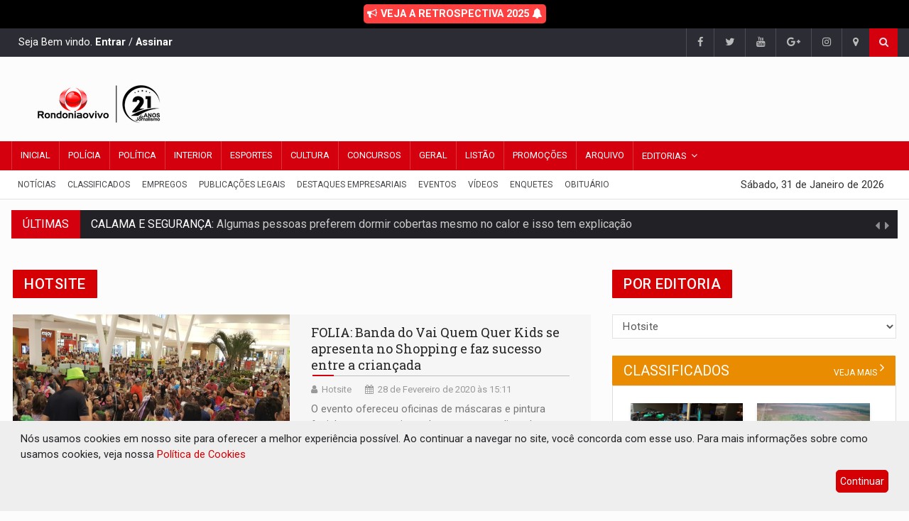

--- FILE ---
content_type: text/html; charset=UTF-8
request_url: https://portal.rondoniaovivo.com/editoria/hotsite/24/
body_size: 22594
content:
<!DOCTYPE html>

<html lang="pt-br">

<head>
      <!-- Google tag (gtag.js) -->
      <script async src="https://www.googletagmanager.com/gtag/js?id=G-J305M84BPV"></script>
      <script>
            window.dataLayer = window.dataLayer || [];

            function gtag() {
                  dataLayer.push(arguments);
            }
            gtag('js', new Date());

            gtag('config', 'G-J305M84BPV');
      </script>

      <meta charset="UTF-8">
      <link rel="dns-prefetch" href="https://www.googletagservices.com">
      <link rel="dns-prefetch" href="https://partner.googleadservices.com">
      <link rel="dns-prefetch" href="https://fonts.googleapis.com">
      <link rel="dns-prefetch" href="https://fonts.gstatic.com">
      <link rel="dns-prefetch" href="https://www.google-analytics.com">
      <link rel="dns-prefetch" href="https://www.googletagmanager.com">
      <link rel="dns-prefetch" href="https://ad.sxp.smartclip.net">
      <link rel="dns-prefetch" href="https://sync.smartadserver.com">
      <link rel="dns-prefetch" href="https://sync.crwdcntrl.net">
      <link rel="dns-prefetch" href="https://c2shb.ssp.yahoo.com">
      <link rel="dns-prefetch" href="https://dpm.demdex.net">
      <link rel="dns-prefetch" href="https://gu.dyntrk.com">
      <link rel="dns-prefetch" href="https://beacon.krxd.net">
      <link rel="dns-prefetch" href="https://secure.adnxs.com">
      <link rel="dns-prefetch" href="https://tags.bluekai.com">
      <link rel="dns-prefetch" href="https://trc.taboola.com">
      <link rel="dns-prefetch" href="https://match.adsrvr.org">

      <meta http-equiv="cache-control" content="max-age=0" />
      <meta http-equiv="cache-control" content="no-cache" />
      <meta http-equiv="expires" content="0" />
      <meta http-equiv="pragma" content="no-cache" />

      <meta name="resource-type" content="document" />
      <meta name="rating" content="general" />
      <meta name="distribution" content="Global" />
      <meta name="revisit-after" content="7 days" />
      <meta name="googlebot" content="index, follow" />
      <meta name="robots" content="all, index, follow" />
      <meta name="referrer" content="always" />

      <link rel=alternate type="application/rss+xml" href="https://rondoniaovivo.com/rss/rss.xml" title="Rondoniaovivo.com - Notícias, Classificados e Banco de Empregos de Rondônia." />
      <meta name="author" content="Rondniaovivo.com">
      <meta property="twitter:card" content="summary" />
      <meta property="twitter:site" content="@rondoniaovivo" />
      <meta itemprop="name" content="Rondoniaovivo.com">
      <meta property="og:locale" content="pt_BR">
      <meta property="og:site_name" content="Rondoniaovivo">

      <!-- Mobile Metas -->
      <meta name="viewport" content="width=device-width, initial-scale=1">
      <meta property='og:site_name' content="Rondoniaovivo.com" />
      <meta property="og:image:width" content="800">
      <meta property="og:image:height" content="600">

                  <title>Rondoniaovivo.com - Notícias, Classificados e Banco de Empregos de Rondônia.</title>
            <meta property="og:type" content="website">
            <meta name="description" content="Notícias, Classificados e Banco de Empregos de Rondônia">
            <meta property="twitter:title" content="Rondoniaovivo.com" />
            <meta property="twitter:description" content="Notícias, Classificados e Banco de Empregos de Rondônia" />
            <meta property="twitter:image" content="https://rondoniaovivo.com/img/logoGrandeSite.jpg" />
            <meta itemprop="image" content="https://rondoniaovivo.com/img/logoGrandeSite.jpg">
            <meta property="og:image" content="https://rondoniaovivo.com/img/logoGrandeSite.jpg">
            <meta property="twitter:image:src" content="https://rondoniaovivo.com/img/logoGrandeSite.jpg" />
            <meta itemprop="image" content="https://rondoniaovivo.com/img/logoGrandeSite.jpg">
            <meta property="twitter:url" content="https://rondoniaovivo.com" />
            <meta itemprop="url" content="https://rondoniaovivo.com">

            <meta itemprop="description" content="Notícias, Classificados e Banco de Empregos de Rondônia">
            <meta property="og:url" content="https://rondoniaovivo.com">
            <meta property="og:description" content="Notícias, Classificados e Banco de Empregos de Rondônia">
            <meta property="og:title" content="Rondoniaovivo.com - Notícias, Classificados e Banco de Empregos de Rondônia">

            <meta property="twitter:image:alt" content="Rondoniaovivo.com" />

            <meta itemprop="name" content="Rondoniaovivo.com">
            <meta itemprop="description" content="Notícias, Classificados e Banco de Empregos de Rondônia">
            <meta property="article:author" content="https://www.facebook.com/Rondoniaovivo" />
      <meta property="twitter:domain" content="rondoniaovivo.com" />
      <meta name="twitter:creator" content="Rondoniaovivo.com">
      <meta name="author" content="Rondoniaovivo.com">
      <meta name="keywords" content="Rondônia, Notícias, Porto Velho, Jí-paraná, Ariquemes, Cacoal, Vilhena, Amazônia">
      <meta name="google-site-verification" content="JCjujqLMvEzHh2gcXPPXfBiFIccSdugcnxo7mnMkO3A" />
      <meta property="fb:app_id" content="1671187909872793">

      <!-- Favicon -->

      <link rel="apple-touch-icon" sizes="57x57" href="/favicon/apple-icon-57x57.png">
      <link rel="apple-touch-icon" sizes="60x60" href="/favicon/apple-icon-60x60.png">
      <link rel="apple-touch-icon" sizes="72x72" href="/favicon/apple-icon-72x72.png">
      <link rel="apple-touch-icon" sizes="76x76" href="/favicon/apple-icon-76x76.png">
      <link rel="apple-touch-icon" sizes="114x114" href="/favicon/apple-icon-114x114.png">
      <link rel="apple-touch-icon" sizes="120x120" href="/favicon/apple-icon-120x120.png">
      <link rel="apple-touch-icon" sizes="144x144" href="/favicon/apple-icon-144x144.png">
      <link rel="apple-touch-icon" sizes="152x152" href="/favicon/apple-icon-152x152.png">
      <link rel="apple-touch-icon" sizes="180x180" href="/favicon/apple-icon-180x180.png">
      <link rel="icon" type="image/png" sizes="192x192" href="/favicon/android-icon-192x192.png">
      <link rel="icon" type="image/png" sizes="32x32" href="/favicon/favicon-32x32.png">
      <link rel="icon" type="image/png" sizes="96x96" href="/favicon/favicon-96x96.png">
      <link rel="icon" type="image/png" sizes="16x16" href="/favicon/favicon-16x16.png">
      <link rel="manifest" href="/favicon/manifest.json">
      <!-- Cores para o dias as mulheres
      <meta name="msapplication-TileColor" content="#f95f80">
<meta name="theme-color" content="#f95f80"> -->

      <meta name="msapplication-TileColor" content="#d4000e">
      <meta name="theme-color" content="#d4000e">
      <meta name="msapplication-TileImage" content="/favicon/ms-icon-144x144.png">
      <link rel="shortcut icon" href="/favicon/favicon-32x32.png">
      <link rel="icon" href="/favicon/favicon-32x32.png">

      <!-- Web Fonts  -->
      <link href="https://fonts.googleapis.com/css?family=Roboto+Condensed%7CRoboto+Slab:300,400,700%7CRoboto:300,400,500,700" rel="stylesheet">
      <!-- Stylesheets -->
      <link rel="stylesheet" href="/css/bootstrap.min.css">
      <link rel="stylesheet" href="/css/main.css">
      <link rel="stylesheet" href="/css/style.css">
      <link rel="stylesheet" href="/css/colors.css">
      <link rel="stylesheet" href="/css/responsive.css">
      <link rel="stylesheet" href="/css/jquery-ui.min.css">
      <link rel="stylesheet" href="/css/weather-icons.min.css">
      <link rel="stylesheet" href="/plugins/css/font-awesome.min.css">
      <link rel="stylesheet" href="/css/styleRondoniaovivo.css?id=4cb227ebe586765cf34b59912da1e6fd">
      <link rel="stylesheet" href="/css/responsiveRondoniaovivo.css?id=777">
      

      <!--[if lt IE 9]>
<script src="http://html5shiv.googlecode.com/svn/trunk/html5.js"></script>
<![endif]-->

      <!-- Google Tag Manager -->
      <script>
            (function(w, d, s, l, i) {
                  w[l] = w[l] || [];
                  w[l].push({
                        'gtm.start': new Date().getTime(),
                        event: 'gtm.js'
                  });
                  var f = d.getElementsByTagName(s)[0],
                        j = d.createElement(s),
                        dl = l != 'dataLayer' ? '&l=' + l : '';
                  j.async = true;
                  j.src =
                        'https://www.googletagmanager.com/gtm.js?id=' + i + dl;
                  f.parentNode.insertBefore(j, f);
            })(window, document, 'script', 'dataLayer', 'GTM-WFFMS4K');
      </script>
      <!-- End Google Tag Manager -->


      <script data-cfasync="false" type="text/javascript">
            (function() {
                  var w = window.top,
                        d = w.document,
                        h = d.head || d.getElementsByTagName("head")[0];
                  var s = d.createElement("script");
                  s.src = "https://tags.denakop.com/10344/denakop.js";
                  s.type = "text/javascript";
                  s.async = true;
                  s.setAttribute("data-cfasync", "false");
                  h.appendChild(s);
                  w.denakop = w.denakop || {
                        cmd: []
                  };
            })();
      </script>
      <style>
            .pp-box-adunit {
                  margin-left: 0px !important;
            }
      </style>

      
      <script data-ad-client="ca-pub-2642399668657759" async src="https://pagead2.googlesyndication.com/pagead/js/adsbygoogle.js"></script>
      <style>
            .pp-desktop body.openAnchor.anchorHeader {
                  margin-top: 0px !important;
            }

            .openAnchor #ppBoxAnchor.ppAnchorHeader {
                  display: none !important;
            }
      </style>

      <script>
            var widthMobile = window.screen.width;
      </script>
      <!-- <script src="https://jsc.mgid.com/site/992722.js" async></script> --><meta http-equiv="refresh" content="300">
</head>

<body>
<!-- <div id="pageloader">
  <div class="loader-item"> <img src="/img/load.gif" alt='loader' /> </div>
</div>-->
<!-- Google Tag Manager (noscript) -->
<noscript><iframe src="https://www.googletagmanager.com/ns.html?id=GTM-WFFMS4K"
height="0" width="0" style="display:none;visibility:hidden"></iframe></noscript>
<!-- End Google Tag Manager (noscript) -->
<div class="desktop-add bloco-publicidade-meio" style="padding: 0px !important; margin: 0px !important;" data-id="1273"><script data-cfasync="false" type="text/javascript" id="clever-core">
    /* <![CDATA[ */
    (function (document, window) {
        var a, c = document.createElement("script"), f = window.frameElement;

        c.id= "CleverCoreLoader49979";
        c.src = "https://scripts.cleverwebserver.com/e359c58cdc365402ce3ecb486f4a8c3b.js";
        c.async = !0;
        c.type = "text/javascript";
        c.setAttribute("data-target",window.name|| (f && f.getAttribute("id")));
        c.setAttribute("data-callback", "put-your-callback-function-here");
        c.setAttribute("data-callback-url-click", "put-your-click-macro-here");
        c.setAttribute("data-callback-url-view", "put-your-view-macro-here");
        try {
            a = parent.document.getElementsByTagName("script")[0] || document.getElementsByTagName("script")[0];
        } catch (e) {
            a = !1;
        }
        a || (a = document.getElementsByTagName("head")[0] || document.getElementsByTagName("body")[0]);
        a.parentNode.insertBefore(c, a);
    })(document, window);
    /* ]]> */
</script></div><div class="mobile-add bloco-publicidade-meio" style="padding: 0px !important; margin: 0px !important;" dada-id="1273"><script data-cfasync="false" type="text/javascript" id="clever-core">
    /* <![CDATA[ */
    (function (document, window) {
        var a, c = document.createElement("script"), f = window.frameElement;

        c.id= "CleverCoreLoader49979";
        c.src = "https://scripts.cleverwebserver.com/e359c58cdc365402ce3ecb486f4a8c3b.js";
        c.async = !0;
        c.type = "text/javascript";
        c.setAttribute("data-target",window.name|| (f && f.getAttribute("id")));
        c.setAttribute("data-callback", "put-your-callback-function-here");
        c.setAttribute("data-callback-url-click", "put-your-click-macro-here");
        c.setAttribute("data-callback-url-view", "put-your-view-macro-here");
        try {
            a = parent.document.getElementsByTagName("script")[0] || document.getElementsByTagName("script")[0];
        } catch (e) {
            a = !1;
        }
        a || (a = document.getElementsByTagName("head")[0] || document.getElementsByTagName("body")[0]);
        a.parentNode.insertBefore(c, a);
    })(document, window);
    /* ]]> */
</script></div><!--========== BEGIN #WRAPPER ==========-->
<div id="wrapper" data-color="red"> 
<!--========== BEGIN #HEADER ==========-->
<header id="header" style="display: inline;">
  <!-- Begin .top-menu -->
  <style>
    .link-eleicoes {
      display: block;
      padding: 10px 20px;
      font-weight: 700;
      text-align: center;
      color: #fff;
      text-decoration: none;
      background-color: #000;
      margin-top: 0px;
      background: rgb(61, 121, 9);
      background: linear-gradient(90deg, rgba(61, 121, 9, 1) 21%, rgba(69, 121, 9, 1) 51%, rgba(251, 255, 0, 1) 100%);
    }

    .link-eleicoes:hover {
      color: #fff !important;
      text-decoration: underline;
    }

    .link-eleicoes span {
      border-radius: 5px;
      padding: 5px;
      color: #fff;
    }


    .link-memorial {
      display: block;
      padding: 10px 20px;
      font-weight: 700;
      text-align: center;
      color: #fff;
      text-decoration: none;
      background-color: #000;
    }

    .link-memorial:hover {
      color: #fff !important;
      text-decoration: underline;
    }

    .link-memorial span {
      border-radius: 5px;
      padding: 5px;
      color: #fff;
      background-color: #ff4040;
    }

    .barraQueimadas {
      display: block;
      padding: 10px 20px;
      background-color: #fcfcfc;
      /* position: fixed; */
      top: 0;
      left: 0;
      right: 0;
      /* height: 45px; */
    }

    .barraQueimadas p {
      color: #262626;
      position: relative;
      font-family: roboto, sans-serif;
      text-align: center;
      font-weight: 700;
      margin: 0px;
    }

    .barraQueimadas a {
      color: #262626;
      text-decoration: none;
    }

    .barraQueimadas a:hover {
      color: #d4000e;
      text-decoration: none;
    }

    @media only screen and (max-width: 992px) {}
  </style>

  <!-- <a href="https://rondoniaovivo.com/eleicoes/" target="_blank" class="link-eleicoes">
      <span><i class="fa fa-bullhorn"></i> ELEIÇÕES 2022 - 2º TURNO</span>
  </a> -->

  <!-- <a href="/memorial/inicial/" class="link-memorial">Memorial vítimas do COVID-19 - Clique aqui e confira!</a>-->

  <a href="https://retrospectiva.rondoniaovivo.com/" target="_blank" class="link-memorial">
    <span><i class="fa fa-bullhorn"></i> VEJA A RETROSPECTIVA 2025 <i class="fa fa-bell"></i></span>
  </a>


  <div class="top-menu">
    <!-- Begin .container -->
    <div class="container">
      <!-- Begin .left-top-menu -->

      <style>
        .left-top-menu {
          color: #fff;
          display: inline-block;
          padding: 0 10px;
          height: 40px;
          line-height: 40px;
        }

        .left-top-menu a {
          color: #ffffff !important;
          font-weight: 900;
        }
      </style>
      <div class="left-top-menu">
                  Seja Bem vindo. <a href="/assinatura/login/">Entrar</a> / <a href="/assinatura/nova/">Assinar</a>
              </div>
      <!-- End .left-top-menu -->
      <!-- Begin .right-top-menu -->
      <ul class="right-top-menu pull-right">
        <li><a href="https://www.facebook.com/Rondoniaovivo/" target="_blank" class="facebook"><i class="fa fa-facebook"></i></a></li>
        <li class="contact"><a href="https://twitter.com/Rondoniaovivo" target="_blank" class="twitter"><i class="fa fa-twitter"></i></a> </li>
        <li class="contact"><a href="https://www.youtube.com/user/Rondoniaovivo" target="_blank" class="youtube"> <i class="fa fa-youtube"></i></a> </li>
        <li class="contact"><a href="https://news.google.com/publications/CAAqBwgKMIr_mAswmomxAw?hl=pt-BR&gl=BR&ceid=BR%3Apt-419" target="_blank" class="google-plus"><i class="fa fa-google-plus"></i></a> </li>
        <li><a href="https://www.instagram.com/Rondoniaovivo/" target="_blank" class="instagram"> <i class="fa fa-instagram"></i></a> </li>
        <li><a href="/fale-conosco/"><i class="fa fa-map-marker fa-i"></i></a></li>
        <li>
          <div class="search-container">
            <div class="search-icon-btn"> <span style="cursor:pointer"><i class="fa fa-search"></i></span> </div>
            <div class="search-input">
              <input type="search" class="search-bar" placeholder="Pesquisar..." title="Search" />
            </div>
          </div>
        </li>
      </ul>
      <!-- End .right-top-menu -->
    </div>
    <!-- End .container -->
  </div>
  <!-- End .top-menu -->
  <!-- Begin .container -->
  <div class="container">
    <!-- Begin .header-logo -->
    <div class="header-logo-site">
      <a href="/">
        <img src="//rondoniaovivo.com/img/logoPortalDesktop21Anos.png?id=356" alt="Rondoniaovivo.com - 21 Anos" title="Rondoniaovivo.com - 21 Anos" />

      </a>
    </div>
    <!-- End .header-logo -->
    <!-- Begin .header-add-place -->
    <div class="header-banner-topo-site">
          </div>
    <!-- End .header-add-place -->
    <!--========== BEGIN .NAVBAR #MOBILE-NAV ==========-->
    <nav class="navbar navbar-default" id="mobile-nav">
      <div class="navbar-header">
        <button type="button" class="navbar-toggle" data-toggle="collapse" id="sidenav-toggle"> <span class="icon-bar"></span> <span class="icon-bar"></span> <span class="icon-bar"></span> </button>
        <div class="sidenav-header-logo">
          <a href="/">
            <img src="//rondoniaovivo.com/img/logoPortalMobile21Anos.png?id=356" alt="Rondoniaovivo.com - 21 Anos" title="Rondoniaovivo.com - 21 Anos" />
          </a>
        </div>
      </div>
      <div class="sidenav" data-sidenav data-sidenav-toggle="#sidenav-toggle">
        <button type="button" class="navbar-toggle active" data-toggle="collapse"> <span class="icon-bar"></span> <span class="icon-bar"></span> <span class="icon-bar"></span> </button>
        <div class="sidenav-brand">
          <div class="sidenav-header-logo logo-menor">
            <a href="/">
              <img src="//rondoniaovivo.com/img/logoPortalMobile21Anos.png?id=356" alt="Rondoniaovivo.com - 21 Anos" title="Rondoniaovivo.com - 21 Anos" />
            </a>
          </div>
        </div>
        <ul class="sidenav-menu">
          <li><a href="/" >Inicial</a></li>
          <li><a href="/editoria/policia/1/" >Polícia</a></li>
          <li><a href="/editoria/politica/2/" >Política</a></li>
          <li><a href="/editoria/interior/3/" >Interior</a></li>
          <li><a href="/editoria/esporte/6/" >Esporte</a></li>
          <li><a href="/editoria/cultura/7/" >Cultura</a></li>
          <li><a href="/editoria/concursos/8/" >Concursos</a></li>
          <li><a href="/editoria/espacoaberto/18/" >Espaço Aberto</a></li>
          <li><a href="/editoria/canais/11/" >Canais</a></li>
          <li><a href="/editoria/achadoseperdidos/32/" >Achados e Perdidos</a></li>
          <li><a href="/editoria/viagens-e-turismo/15/" >Viagens e Turismo</a></li>
          <li><a href="/editoria/geral/10/" >Geral</a></li>
          <li><a href="/editoria/brasil-e-mundo/9/" >Brasil e Mundo</a></li>
          <li><a href="/colunas/" >Colunas</a></li>
          <li><a href="/listao/" >Listão</a></li>
          <li><a href="/promocoes/" >Promoções</a></li>
          <li><a href="/todas-noticias/" >Notícias</a>
          <li><a href="/arquivo-rondoniaovivo/">Arquivo de Notícias</a></li>
          <li><a href="javascript:void(0);" onclick="exibirEditorias()">Editorias</a>
            <div class="icon-sub-menu" data-sidenav-dropdown-toggle><span class="sidenav-dropdown-icon show" data-sidenav-dropdown-icon></span><span class="sidenav-dropdown-icon up-icon" data-sidenav-dropdown-icon></span></div>
            <ul class="sidenav-dropdown" data-sidenav-dropdown>
                              <li><a href="/editoria/agronegocio/5/">Agronegócio</a></li>
                              <li><a href="/editoria/brasilemundo/9/">Brasil e Mundo</a></li>
                              <li><a href="/editoria/canais/11/">Canais</a></li>
                              <li><a href="/editoria/colunas/21/">Colunas</a></li>
                              <li><a href="/editoria/comunidade/33/">Comunidade</a></li>
                              <li><a href="/editoria/concursos/8/">Concursos</a></li>
                              <li><a href="/editoria/coronavirus/25/">Coronavírus</a></li>
                              <li><a href="/editoria/cultura/7/">Cultura</a></li>
                              <li><a href="/editoria/destaquesempresariais/22/">Destaques Empresariais</a></li>
                              <li><a href="/editoria/eleicoes2018/17/">Eleições 2018</a></li>
                              <li><a href="/editoria/eleicoes2020/26/">Eleições 2020</a></li>
                              <li><a href="/editoria/eleicoes2022/29/">Eleições 2022</a></li>
                              <li><a href="/editoria/eleicoes2024/34/">Eleições 2024</a></li>
                              <li><a href="/editoria/eleicoesoab/28/">Eleições OAB</a></li>
                              <li><a href="/editoria/espacoaberto/18/">Espaço Aberto</a></li>
                              <li><a href="/editoria/esporte/6/">Esporte</a></li>
                              <li><a href="/editoria/gastronomia/13/">Gastronomia</a></li>
                              <li><a href="/editoria/geral/10/">Geral</a></li>
                              <li><a href="/editoria/hotsite/24/">Hotsite</a></li>
                              <li><a href="/editoria/interior/3/">Interior</a></li>
                              <li><a href="/editoria/justica/4/">Justiça</a></li>
                              <li><a href="/editoria/juventude/14/">Juventude</a></li>
                              <li><a href="/editoria/momentoliterocultural/16/">Momento Lítero Cultural</a></li>
                              <li><a href="/editoria/ocaboquinho/31/">O Caboquinho</a></li>
                              <li><a href="/editoria/policia/1/">Polícia</a></li>
                              <li><a href="/editoria/politica/2/">Política</a></li>
                              <li><a href="/editoria/portovelhoumacidadequevaleapena/19/">Porto Velho Uma cidade que vale a pena</a></li>
                              <li><a href="/editoria/promocoes/20/">Promoções</a></li>
                              <li><a href="/editoria/publicacoeslegais/23/">Publicações Legais</a></li>
                              <li><a href="/editoria/regiaonorte/35/">Região Norte</a></li>
                              <li><a href="/editoria/rondoniaruralshow/30/">Rondonia Rural Show</a></li>
                              <li><a href="/editoria/utilidadepublica/32/">Utilidade Pública</a></li>
                              <li><a href="/editoria/viagenseturismo/15/">Viagens e Turismo</a></li>
                            <li><a href="https://retrospectiva.rondoniaovivo.com/" target="_blank">Retrospectiva 2025</a></li>
            </ul>
          </li>
          <li><a href="https://classificados.rondoniaovivo.com/" target="_blank">Classificados</a></li>
          <li><a href="https://empregos.rondoniaovivo.com/" target="_blank">Empregos</a></li>
          <li><a href="https://publicacoeslegais.rondoniaovivo.com/" target="_blank">Publicações Legais</a></li>
          <li><a href="/destaques-empresariais/">Destaques Empresariais</a></li>
          <li><a href="https://eventos.rondoniaovivo.com/" target="_blank">Eventos</a></li>
          <li><a href="https://rovivotv.rondoniaovivo.com/" target="_blank">Vídeos</a></li>
          <li><a href="https://rondoniaovivo.com/memorial/inicial/" target="_blank">Memorial</a></li>
          <!-- <li><a href="https://rondoniaovivo.com/programacao/">Canal 10.1</a></li> -->
          <li><a href="/enquetes/" target="_blank">Enquetes</a></li>
          <li><a href="https://obituario.rondoniaovivo.com/" target="_blank">Obituário</a></li>
          <li><a href="/fale-conosco/">Fale Conosco</a></li>
        </ul>
      </div>
    </nav>
    <!--========== END .NAVBAR #MOBILE-NAV ==========-->
  </div>
  <!-- End .container -->
  <!--========== BEGIN .NAVBAR #FIXED-NAVBAR ==========-->
  <div class="navbar" id="fixed-navbar">
    <!--========== BEGIN MAIN-MENU .NAVBAR-COLLAPSE COLLAPSE #FIXED-NAVBAR-TOOGLE ==========-->
    <div class="main-menu nav navbar-collapse collapse" id="fixed-navbar-toggle">
      <!--========== BEGIN .CONTAINER ==========-->
      <div class="container">
        <!-- Begin .nav navbar-nav - Barra vermelha desktop -->
        <ul class="nav navbar-nav">
          <li ><a href="/">Inicial</a></li>
          <li ><a href="/editoria/policia/1/">Polícia</a> </li>
          <li ><a href="/editoria/politica/2/">Política</a> </li>
          <li ><a href="/editoria/interior/3/">Interior</a> </li>
          <li ><a href="/editoria/esporte/6/">Esportes</a></li>
          <li ><a href="/editoria/cultura/7/">Cultura</a></li>
          <li ><a href="/editoria/concursos/8/">Concursos</a></li>
          <li ><a href="/editoria/geral/10/">Geral</a></li>
          <li ><a href="/listao/">Listão</a></li>
          <li ><a href="/promocoes/">Promoções</a></li>
          <li ><a href="/arquivo-rondoniaovivo/">Arquivo</a></li>
          <!-- <li ><a href="/obituario/">Obituário</a></li> -->
          <li class="dropdown mega-dropdown">
            <a href="javascript:;" class="dropdown-toggle" data-toggle="dropdown">Editorias</a>
            <ul class="dropdown-menu mega-dropdown-menu">
              <li class="col-sm-3">
                <ul class="lista-categorias">
                                      <li><a class="lista-categorias-link" href="/editoria/agronegocio/5/">Agronegócio</a></li>
                                      <li><a class="lista-categorias-link" href="/editoria/brasilemundo/9/">Brasil e Mundo</a></li>
                                      <li><a class="lista-categorias-link" href="/editoria/canais/11/">Canais</a></li>
                                      <li><a class="lista-categorias-link" href="/editoria/colunas/21/">Colunas</a></li>
                                      <li><a class="lista-categorias-link" href="/editoria/comunidade/33/">Comunidade</a></li>
                                      <li><a class="lista-categorias-link" href="/editoria/concursos/8/">Concursos</a></li>
                                      <li><a class="lista-categorias-link" href="/editoria/coronavirus/25/">Coronavírus</a></li>
                                      <li><a class="lista-categorias-link" href="/editoria/cultura/7/">Cultura</a></li>
                                      <li><a class="lista-categorias-link" href="/editoria/destaquesempresariais/22/">Destaques Empresariais</a></li>
                                      <li><a class="lista-categorias-link" href="/editoria/eleicoes2018/17/">Eleições 2018</a></li>
                  </ul></li><li class="col-sm-3"><ul class="lista-categorias">                    <li><a class="lista-categorias-link" href="/editoria/eleicoes2020/26/">Eleições 2020</a></li>
                                      <li><a class="lista-categorias-link" href="/editoria/eleicoes2022/29/">Eleições 2022</a></li>
                                      <li><a class="lista-categorias-link" href="/editoria/eleicoes2024/34/">Eleições 2024</a></li>
                                      <li><a class="lista-categorias-link" href="/editoria/eleicoesoab/28/">Eleições OAB</a></li>
                                      <li><a class="lista-categorias-link" href="/editoria/espacoaberto/18/">Espaço Aberto</a></li>
                                      <li><a class="lista-categorias-link" href="/editoria/esporte/6/">Esporte</a></li>
                                      <li><a class="lista-categorias-link" href="/editoria/gastronomia/13/">Gastronomia</a></li>
                                      <li><a class="lista-categorias-link" href="/editoria/geral/10/">Geral</a></li>
                                      <li><a class="lista-categorias-link" href="/editoria/hotsite/24/">Hotsite</a></li>
                                      <li><a class="lista-categorias-link" href="/editoria/interior/3/">Interior</a></li>
                  </ul></li><li class="col-sm-3"><ul class="lista-categorias">                    <li><a class="lista-categorias-link" href="/editoria/justica/4/">Justiça</a></li>
                                      <li><a class="lista-categorias-link" href="/editoria/juventude/14/">Juventude</a></li>
                                      <li><a class="lista-categorias-link" href="/editoria/momentoliterocultural/16/">Momento Lítero Cultural</a></li>
                                      <li><a class="lista-categorias-link" href="/editoria/ocaboquinho/31/">O Caboquinho</a></li>
                                      <li><a class="lista-categorias-link" href="/editoria/policia/1/">Polícia</a></li>
                                      <li><a class="lista-categorias-link" href="/editoria/politica/2/">Política</a></li>
                                      <li><a class="lista-categorias-link" href="/editoria/portovelhoumacidadequevaleapena/19/">Porto Velho Uma cidade que vale a pena</a></li>
                                      <li><a class="lista-categorias-link" href="/editoria/promocoes/20/">Promoções</a></li>
                                      <li><a class="lista-categorias-link" href="/editoria/publicacoeslegais/23/">Publicações Legais</a></li>
                                      <li><a class="lista-categorias-link" href="/editoria/regiaonorte/35/">Região Norte</a></li>
                  </ul></li><li class="col-sm-3"><ul class="lista-categorias">                    <li><a class="lista-categorias-link" href="/editoria/rondoniaruralshow/30/">Rondonia Rural Show</a></li>
                                      <li><a class="lista-categorias-link" href="/editoria/utilidadepublica/32/">Utilidade Pública</a></li>
                                      <li><a class="lista-categorias-link" href="/editoria/viagenseturismo/15/">Viagens e Turismo</a></li>
                                    <li><a class="lista-categorias-link" href="https://retrospectiva.rondoniaovivo.com/" target="_blank">Retrospectiva 2025</a></li>
                </ul>
              </li>
            </ul>
          </li>
          <!-- <li><a href="/memorial/inicial/">Memorial</a></li> -->
        </ul>
        <!--========== END .NAV NAVBAR-NAV ==========-->
      </div>
      <!--========== END .CONTAINER ==========-->
    </div>
    <!--========== END MAIN-MENU .NAVBAR-COLLAPSE COLLAPSE #FIXED-NAVBAR-TOOGLE ==========-->
    <!--========== BEGIN .SECOND-MENU NAVBAR #NAV-BELOW-MAIN ==========-->
    <div class="second-menu navbar" id="nav-below-main">
      <!-- Begin .container -->
      <div class="container">
        <!-- Begin .collapse navbar-collapse -->
        <div class="collapse navbar-collapse nav-below-main">
          <!-- Begin .nav navbar-nav Barra abaixo com data -->
          <ul class="nav navbar-nav">
            <li><a href="/todas-noticias/">Notícias</a></li>
            <li><a href="https://classificados.rondoniaovivo.com/" target="_blank">Classificados</a></li>
            <li><a href="https://empregos.rondoniaovivo.com/" target="_blank">Empregos</a></li>
            <li><a href="https://publicacoeslegais.rondoniaovivo.com/" target="_blank">Publicações Legais</a></li>
            <li><a href="/destaques-empresariais/">Destaques Empresariais</a></li>
            <li><a href="https://eventos.rondoniaovivo.com/" target="_blank">Eventos</a></li>
            <li><a href="https://rovivotv.rondoniaovivo.com/" target="_blank">Vídeos</a></li>
            <li><a href="/enquetes/">Enquetes</a></li>
            <li><a href="https://obituario.rondoniaovivo.com/" target="_blank">Obituário</a></li>
          </ul>
          <!-- End .nav navbar-nav -->
        </div>
        <!-- End .collapse navbar-collapse -->
        <!-- Begin .clock -->
        <div class="clock">
          <!-- <div id="time"></div>-->
          <div id="date"></div>
        </div>
        <!-- End .clock -->
      </div>
      <!-- End .container -->
    </div>
    <!--========== END .SECOND-MENU NAVBAR #NAV-BELOW-MAIN ==========-->
  </div>
</header>
<!--========== END #HEADER ==========-->
<div class="mobile-add bloco-publicidade-meio">
  <div  class="bloco-publicidades ">
        <div data-id="2140" id="publicidade-id-mobile-2140-593">
    <script type="text/javascript">
 /* 
 Ad Id: 153006 
 Campanha: AGRONEGÓCIO
 Agência: ESCALA E CÁLIX  
 Veículo: Rondonia ao Vivo
 Cliente: BANCO DA AMAZONIA S.A  
 Canal: ROS
 Linha Criativa: GERAL
 Região: RO
 Criativo: Banner Flutuante 300x250 
 Data de Veiculação: 14/01/2026 - 31/01/2026
 */ 
 var space = space || {}; space.runs = space.runs || [];
 space.runs.push(function () { space.ad('eyJjciI6MjE2MDYyLCJjYSI6NjY4NywicGwiOjE1MzAwNn0=').setSize(300, 250).setMacro('').fire(); }); 
</script>
<script src="https://cdn.00px.net/static/space.didnfhd.min.js" type="text/javascript"></script>     </div> 
      </div>
</div>
  <!--========== BEGIN #MAIN-SECTION ==========-->
  <section id="main-section">  
    <!--========== BEGIN .MODULE ==========-->
    <section class="module"> 
      <!--========== BEGIN .CONTAINER ==========-->
      <div class="container bloco-superior"> 
        <!--========== BEGIN .ÚLTIMAS NOTÍCIAS ==========--> 
        <!-- Begin .outer -->
<div class="outer">
    <div class="breaking-ribbon">
    <h4>ÚLTIMAS</h4>
    </div>
    <!-- Begin .newsticker -->
    <div class="newsticker">
    <ul>
                <li>
        <h4><span class="category">ALERTA:</span><a href="/noticia/brasilemundo/2026/01/31/alerta-escovas-de-dentes-na-casa-de-banho-podem-causar-contaminacao-fecal.html"> Escovas de dentes na casa de banho podem causar contaminação fecal</a></h4>
        </li>
                <li>
        <h4><span class="category">CALAMA E SEGURANÇA:</span><a href="/noticia/brasilemundo/2026/01/31/calama-e-seguranca-algumas-pessoas-preferem-dormir-cobertas-mesmo-no-calor-e-isso-tem-explicacao.html"> Algumas pessoas preferem dormir cobertas mesmo no calor e isso tem explicação</a></h4>
        </li>
                <li>
        <h4><span class="category">PRAZEROSO:</span><a href="/noticia/brasilemundo/2026/01/31/prazeroso-novo-estudo-diz-que-consumir-chocolate-e-vinho-pode-reduzir-risco-de-demencia.html"> Novo estudo diz que consumir chocolate e vinho pode reduzir risco de demência</a></h4>
        </li>
                <li>
        <h4><span class="category">ATUALIZADA:</span><a href="/noticia/policia/2026/01/31/atualizada-mae-e-flagrada-levando-drogas-para-o-filho-no-presidio-603.html"> Mãe é flagrada levando drogas para o filho no presídio 603</a></h4>
        </li>
                <li>
        <h4><span class="category"> VEJA COMO É:</span><a href="/noticia/brasilemundo/2026/01/31/veja-como-e-brasileiros-de-15-a-29-anos-podem-viajar-de-graca-com-id-jovem.html"> Brasileiros de 15 a 29 anos podem viajar de graça com ID Jovem</a></h4>
        </li>
                <li>
        <h4><span class="category">LUTO:</span><a href="/noticia/policia/2026/01/31/luto-morre-frank-porto-profissional-do-audiovisual.html"> Morre 'Frank Porto', profissional do audiovisual</a></h4>
        </li>
                <li>
        <h4><span class="category">INTERESSANTE:</span><a href="/noticia/brasilemundo/2026/01/31/interessante-estudo-mostra-que-sorvete-e-um-alimento-saudavel-contra-doencas-cardiacas.html"> Estudo mostra que sorvete é um alimento saudável contra doenças cardíacas</a></h4>
        </li>
                <li>
        <h4><span class="category">COLUNA SEMANAL:</span><a href="/noticia/geral/2026/01/31/coluna-semanal-escolas-particulares-estao-funcionando-de-forma-irregular-em-rondonia.html"> Escolas particulares estão funcionando de forma irregular em Rondônia</a></h4>
        </li>
                <li>
        <h4><span class="category">CURIOSIDADE:</span><a href="/noticia/brasilemundo/2026/01/31/curiosidade-aquele-cochilo-depois-do-almoco-pode-rejuvenescer-seu-cerebro.html"> Aquele cochilo depois do almoço pode rejuvenescer seu cérebro</a></h4>
        </li>
                <li>
        <h4><span class="category">PERDOOU:</span><a href="/noticia/policia/2026/01/31/perdoou-homem-atacado-pela-esposa-diz-que-nao-quer-registrar-ocorrencia.html"> Homem atacado pela esposa diz que não quer registrar ocorrência</a></h4>
        </li>
            </ul>
    <div class="navi">
        <button class="up"><i class="fa fa-caret-left"></i></button>
        <button class="down"><i class="fa fa-caret-right"></i></button>
    </div>
    </div>
    <!-- End .newsticker --> 
</div>
<!-- End .outer -->         <!--========== END .ÚLTIMAS NOTÍCIAS ==========--> 

        
        <!--========== BEGIN .ROW ==========-->
        <div class="row no-gutter"> 
          <!--========== BEGIN .COL-MD-8 ==========-->
          <div class="col-md-8"> 
            
            <!--========== BEGIN .NEWS ==========-->
            <div class="news" style="margin: 20px 0;">
              <div class="module-title">
                <h3 class="title"><span class="bg-1">Hotsite</span></h3>
              </div> 
                            <!-- Begin .item -->
              <div class="item">
                <div class="item-image-3"><a class="img-link" href="/noticia/hotsite/2020/02/28/folia-banda-do-vai-quem-quer-kids-se-apresenta-no-shopping-e-faz-sucesso-entre-criancada.html"><img class="img-responsive img-full img-lista-noticias" src="/imagensNoticias/4341256f4c114aa6795dab2281f84271.jpeg?id=217067" alt="FOLIA: Banda do Vai Quem Quer Kids se apresenta no Shopping e faz sucesso entre a criançada"></a></div>
                <div class="item-content">
                  <div class="title-left title-style04 underline04">
                    <h3><a href="/noticia/hotsite/2020/02/28/folia-banda-do-vai-quem-quer-kids-se-apresenta-no-shopping-e-faz-sucesso-entre-criancada.html"><strong>FOLIA: Banda do Vai Quem Quer Kids se apresenta no Shopping e faz sucesso entre a criançada</strong></a></h3>
                  </div>
                  <br>
                  <div class="post-meta-elements">
                    <div class="post-meta-author"> <i class="fa fa-user"></i><a href="/noticia/hotsite/2020/02/28/folia-banda-do-vai-quem-quer-kids-se-apresenta-no-shopping-e-faz-sucesso-entre-criancada.html">Hotsite</a> </div>
                    <div class="post-meta-date"> <i class="fa fa-calendar"></i>28 de Fevereiro de 2020 às 15:11 </div>
                  </div>
                  <p  style="height: 40px; overflow: hidden;"><a href="/noticia/hotsite/2020/02/28/folia-banda-do-vai-quem-quer-kids-se-apresenta-no-shopping-e-faz-sucesso-entre-criancada.html"  class="external-link">O evento ofereceu oficinas de máscaras e pintura facial para que a criançada entrasse no clima de alegria e criatividade</a></p>
                  <div> <a href="/noticia/hotsite/2020/02/28/folia-banda-do-vai-quem-quer-kids-se-apresenta-no-shopping-e-faz-sucesso-entre-criancada.html"><span class="read-more">Continue lendo </span></a> </div>
                </div>
              </div>
              <!-- End .item --> 

                            
                            <!-- Begin .item -->
              <div class="item">
                <div class="item-image-3"><a class="img-link" href="/noticia/hotsite/2020/02/26/bvqq-banda-do-vai-quem-quer-e-sucesso-e-mostra-que-alegria-continua.html"><img class="img-responsive img-full img-lista-noticias" src="/imagensNoticias/banda_1.jpg?id=217066" alt="BVQQ: Banda do Vai Quem Quer é sucesso e mostra que alegria continua"></a></div>
                <div class="item-content">
                  <div class="title-left title-style04 underline04">
                    <h3><a href="/noticia/hotsite/2020/02/26/bvqq-banda-do-vai-quem-quer-e-sucesso-e-mostra-que-alegria-continua.html"><strong>BVQQ: Banda do Vai Quem Quer é sucesso e mostra que alegria continua</strong></a></h3>
                  </div>
                  <br>
                  <div class="post-meta-elements">
                    <div class="post-meta-author"> <i class="fa fa-user"></i><a href="/noticia/hotsite/2020/02/26/bvqq-banda-do-vai-quem-quer-e-sucesso-e-mostra-que-alegria-continua.html">Hotsite</a> </div>
                    <div class="post-meta-date"> <i class="fa fa-calendar"></i>26 de Fevereiro de 2020 às 17:06 </div>
                  </div>
                  <p  style="height: 40px; overflow: hidden;"><a href="/noticia/hotsite/2020/02/26/bvqq-banda-do-vai-quem-quer-e-sucesso-e-mostra-que-alegria-continua.html"  class="external-link">A equipe de reportagem do Rondoniaovivo acompanhou toda a movimentação</a></p>
                  <div> <a href="/noticia/hotsite/2020/02/26/bvqq-banda-do-vai-quem-quer-e-sucesso-e-mostra-que-alegria-continua.html"><span class="read-more">Continue lendo </span></a> </div>
                </div>
              </div>
              <!-- End .item --> 

                            
                            <!-- Begin .item -->
              <div class="item">
                <div class="item-image-3"><a class="img-link" href="/noticia/hotsite/2020/02/26/bvqq-40-anos-e-uma-imbecilidade-desabafa-general-da-banda-sobre-carros-no-circuito.html"><img class="img-responsive img-full img-lista-noticias" src="/imagensNoticias/32508e40c557c3ef624d9f687f81b67d.jpeg?id=217065" alt="BVQQ 40 ANOS: “É uma imbecilidade”, desabafa General da Banda sobre carros no circuito"></a></div>
                <div class="item-content">
                  <div class="title-left title-style04 underline04">
                    <h3><a href="/noticia/hotsite/2020/02/26/bvqq-40-anos-e-uma-imbecilidade-desabafa-general-da-banda-sobre-carros-no-circuito.html"><strong>BVQQ 40 ANOS: “É uma imbecilidade”, desabafa General da Banda sobre carros no circuito</strong></a></h3>
                  </div>
                  <br>
                  <div class="post-meta-elements">
                    <div class="post-meta-author"> <i class="fa fa-user"></i><a href="/noticia/hotsite/2020/02/26/bvqq-40-anos-e-uma-imbecilidade-desabafa-general-da-banda-sobre-carros-no-circuito.html">Hotsite</a> </div>
                    <div class="post-meta-date"> <i class="fa fa-calendar"></i>26 de Fevereiro de 2020 às 17:04 </div>
                  </div>
                  <p  style="height: 40px; overflow: hidden;"><a href="/noticia/hotsite/2020/02/26/bvqq-40-anos-e-uma-imbecilidade-desabafa-general-da-banda-sobre-carros-no-circuito.html"  class="external-link">Os carros tiveram suas placas identificadas e as medidas necessárias serão tomadas</a></p>
                  <div> <a href="/noticia/hotsite/2020/02/26/bvqq-40-anos-e-uma-imbecilidade-desabafa-general-da-banda-sobre-carros-no-circuito.html"><span class="read-more">Continue lendo </span></a> </div>
                </div>
              </div>
              <!-- End .item --> 

                            
                            <!-- Begin .item -->
              <div class="item">
                <div class="item-image-3"><a class="img-link" href="/noticia/hotsite/2020/02/19/carnaval-2020-camisas-da-banda-do-vai-quem-quer-ja-estao-acabando.html"><img class="img-responsive img-full img-lista-noticias" src="/imagensNoticias/00090.MTS_.00_00_05_00.Quadro001-e1579723378122.jpg?id=217064" alt="CARNAVAL 2020: Camisas da Banda do Vai Quem Quer já estão acabando"></a></div>
                <div class="item-content">
                  <div class="title-left title-style04 underline04">
                    <h3><a href="/noticia/hotsite/2020/02/19/carnaval-2020-camisas-da-banda-do-vai-quem-quer-ja-estao-acabando.html"><strong>CARNAVAL 2020: Camisas da Banda do Vai Quem Quer já estão acabando</strong></a></h3>
                  </div>
                  <br>
                  <div class="post-meta-elements">
                    <div class="post-meta-author"> <i class="fa fa-user"></i><a href="/noticia/hotsite/2020/02/19/carnaval-2020-camisas-da-banda-do-vai-quem-quer-ja-estao-acabando.html">Hotsite</a> </div>
                    <div class="post-meta-date"> <i class="fa fa-calendar"></i>19 de Fevereiro de 2020 às 14:20 </div>
                  </div>
                  <p  style="height: 40px; overflow: hidden;"><a href="/noticia/hotsite/2020/02/19/carnaval-2020-camisas-da-banda-do-vai-quem-quer-ja-estao-acabando.html"  class="external-link">Últimas unidades ainda podem ser adquiridas na sede da Banda e Porto Velho Shopping</a></p>
                  <div> <a href="/noticia/hotsite/2020/02/19/carnaval-2020-camisas-da-banda-do-vai-quem-quer-ja-estao-acabando.html"><span class="read-more">Continue lendo </span></a> </div>
                </div>
              </div>
              <!-- End .item --> 

                            
                            <!-- Begin .item -->
              <div class="item">
                <div class="item-image-3"><a class="img-link" href="/noticia/hotsite/2020/02/17/comemoracao-banda-comemora-40-anos-com-bolo-de-40-metros-no-dia-do-desfile.html"><img class="img-responsive img-full img-lista-noticias" src="/imagensNoticias/4f81337d53e9d28eb4644299bc153e61.jpeg?id=217063" alt="COMEMORAÇÃO: Banda comemora 40 anos com bolo de 40 metros no dia do desfile"></a></div>
                <div class="item-content">
                  <div class="title-left title-style04 underline04">
                    <h3><a href="/noticia/hotsite/2020/02/17/comemoracao-banda-comemora-40-anos-com-bolo-de-40-metros-no-dia-do-desfile.html"><strong>COMEMORAÇÃO: Banda comemora 40 anos com bolo de 40 metros no dia do desfile</strong></a></h3>
                  </div>
                  <br>
                  <div class="post-meta-elements">
                    <div class="post-meta-author"> <i class="fa fa-user"></i><a href="/noticia/hotsite/2020/02/17/comemoracao-banda-comemora-40-anos-com-bolo-de-40-metros-no-dia-do-desfile.html">Hotsite</a> </div>
                    <div class="post-meta-date"> <i class="fa fa-calendar"></i>17 de Fevereiro de 2020 às 10:22 </div>
                  </div>
                  <p  style="height: 40px; overflow: hidden;"><a href="/noticia/hotsite/2020/02/17/comemoracao-banda-comemora-40-anos-com-bolo-de-40-metros-no-dia-do-desfile.html"  class="external-link">Bloco sai sábado que vem, 22 de fevereiro, as 16h da Praça das Três Caixas D’Água</a></p>
                  <div> <a href="/noticia/hotsite/2020/02/17/comemoracao-banda-comemora-40-anos-com-bolo-de-40-metros-no-dia-do-desfile.html"><span class="read-more">Continue lendo </span></a> </div>
                </div>
              </div>
              <!-- End .item --> 

                            
                            <!-- Begin .item -->
              <div class="item">
                <div class="item-image-3"><a class="img-link" href="/noticia/hotsite/2020/02/15/carnaval-2020-falta-um-dia-para-o-desfile-da-banda-do-vai-quem-quer.html"><img class="img-responsive img-full img-lista-noticias" src="/imagensNoticias/750bvqq.JPG?id=217062" alt="CARNAVAL 2020: Falta um dia para o desfile da Banda do Vai Quem Quer"></a></div>
                <div class="item-content">
                  <div class="title-left title-style04 underline04">
                    <h3><a href="/noticia/hotsite/2020/02/15/carnaval-2020-falta-um-dia-para-o-desfile-da-banda-do-vai-quem-quer.html"><strong>CARNAVAL 2020: Falta um dia para o desfile da Banda do Vai Quem Quer</strong></a></h3>
                  </div>
                  <br>
                  <div class="post-meta-elements">
                    <div class="post-meta-author"> <i class="fa fa-user"></i><a href="/noticia/hotsite/2020/02/15/carnaval-2020-falta-um-dia-para-o-desfile-da-banda-do-vai-quem-quer.html">Hotsite</a> </div>
                    <div class="post-meta-date"> <i class="fa fa-calendar"></i>15 de Fevereiro de 2020 às 11:27 </div>
                  </div>
                  <p  style="height: 40px; overflow: hidden;"><a href="/noticia/hotsite/2020/02/15/carnaval-2020-falta-um-dia-para-o-desfile-da-banda-do-vai-quem-quer.html"  class="external-link">Bloco sai nesse sábado, dia 22 de fevereiro às 16h da Praça das Três Caixas D’Água</a></p>
                  <div> <a href="/noticia/hotsite/2020/02/15/carnaval-2020-falta-um-dia-para-o-desfile-da-banda-do-vai-quem-quer.html"><span class="read-more">Continue lendo </span></a> </div>
                </div>
              </div>
              <!-- End .item --> 

                            
                            <!-- Begin .item -->
              <div class="item">
                <div class="item-image-3"><a class="img-link" href="/noticia/hotsite/2020/02/15/diversao-banda-do-vai-quem-quer-homenageia-seus-compositores-neste-sabado.html"><img class="img-responsive img-full img-lista-noticias" src="/imagensNoticias/Convite22.JPG?id=217061" alt="DIVERSÃO: Banda do Vai Quem Quer homenageia seus compositores neste sábado"></a></div>
                <div class="item-content">
                  <div class="title-left title-style04 underline04">
                    <h3><a href="/noticia/hotsite/2020/02/15/diversao-banda-do-vai-quem-quer-homenageia-seus-compositores-neste-sabado.html"><strong>DIVERSÃO: Banda do Vai Quem Quer homenageia seus compositores neste sábado</strong></a></h3>
                  </div>
                  <br>
                  <div class="post-meta-elements">
                    <div class="post-meta-author"> <i class="fa fa-user"></i><a href="/noticia/hotsite/2020/02/15/diversao-banda-do-vai-quem-quer-homenageia-seus-compositores-neste-sabado.html">Hotsite</a> </div>
                    <div class="post-meta-date"> <i class="fa fa-calendar"></i>15 de Fevereiro de 2020 às 11:19 </div>
                  </div>
                  <p  style="height: 40px; overflow: hidden;"><a href="/noticia/hotsite/2020/02/15/diversao-banda-do-vai-quem-quer-homenageia-seus-compositores-neste-sabado.html"  class="external-link">“Nossa Banda é muito mais que patrimônio cultural e histórico, é paixão!"</a></p>
                  <div> <a href="/noticia/hotsite/2020/02/15/diversao-banda-do-vai-quem-quer-homenageia-seus-compositores-neste-sabado.html"><span class="read-more">Continue lendo </span></a> </div>
                </div>
              </div>
              <!-- End .item --> 

                            
                            <!-- Begin .item -->
              <div class="item">
                <div class="item-image-3"><a class="img-link" href="/noticia/hotsite/2020/02/12/carnaval-2020-faltam-dez-dias-para-o-desfile-da-banda-do-vai-quem-quer.html"><img class="img-responsive img-full img-lista-noticias" src="/imagensNoticias/ybxi9mp3fjti.jpg?id=217060" alt="CARNAVAL 2020: Faltam dez dias para o desfile da Banda do Vai Quem Quer"></a></div>
                <div class="item-content">
                  <div class="title-left title-style04 underline04">
                    <h3><a href="/noticia/hotsite/2020/02/12/carnaval-2020-faltam-dez-dias-para-o-desfile-da-banda-do-vai-quem-quer.html"><strong>CARNAVAL 2020: Faltam dez dias para o desfile da Banda do Vai Quem Quer</strong></a></h3>
                  </div>
                  <br>
                  <div class="post-meta-elements">
                    <div class="post-meta-author"> <i class="fa fa-user"></i><a href="/noticia/hotsite/2020/02/12/carnaval-2020-faltam-dez-dias-para-o-desfile-da-banda-do-vai-quem-quer.html">Hotsite</a> </div>
                    <div class="post-meta-date"> <i class="fa fa-calendar"></i>12 de Fevereiro de 2020 às 16:23 </div>
                  </div>
                  <p  style="height: 40px; overflow: hidden;"><a href="/noticia/hotsite/2020/02/12/carnaval-2020-faltam-dez-dias-para-o-desfile-da-banda-do-vai-quem-quer.html"  class="external-link">Bloco sai dia 22 de fevereiro, sábado, as 16h da Praça das Três Caixas D’Água</a></p>
                  <div> <a href="/noticia/hotsite/2020/02/12/carnaval-2020-faltam-dez-dias-para-o-desfile-da-banda-do-vai-quem-quer.html"><span class="read-more">Continue lendo </span></a> </div>
                </div>
              </div>
              <!-- End .item --> 

                            
                            <!-- Begin .item -->
              <div class="item">
                <div class="item-image-3"><a class="img-link" href="/noticia/hotsite/2020/02/11/carnaval-2020-terceiro-ensaio-da-banda-sera-neste-sabado-15-de-fevereiro.html"><img class="img-responsive img-full img-lista-noticias" src="/imagensNoticias/camisetas_shopping.jpg?id=217059" alt="CARNAVAL 2020: Terceiro ensaio da Banda do Vai Quem Quer será neste sábado, 15 de fevereiro"></a></div>
                <div class="item-content">
                  <div class="title-left title-style04 underline04">
                    <h3><a href="/noticia/hotsite/2020/02/11/carnaval-2020-terceiro-ensaio-da-banda-sera-neste-sabado-15-de-fevereiro.html"><strong>CARNAVAL 2020: Terceiro ensaio da Banda do Vai Quem Quer será neste sábado, 15 de fevereiro</strong></a></h3>
                  </div>
                  <br>
                  <div class="post-meta-elements">
                    <div class="post-meta-author"> <i class="fa fa-user"></i><a href="/noticia/hotsite/2020/02/11/carnaval-2020-terceiro-ensaio-da-banda-sera-neste-sabado-15-de-fevereiro.html">Hotsite</a> </div>
                    <div class="post-meta-date"> <i class="fa fa-calendar"></i>11 de Fevereiro de 2020 às 14:18 </div>
                  </div>
                  <p  style="height: 40px; overflow: hidden;"><a href="/noticia/hotsite/2020/02/11/carnaval-2020-terceiro-ensaio-da-banda-sera-neste-sabado-15-de-fevereiro.html"  class="external-link">Evento começa a partir das 14h na praça das Três Caixas D`Água até às 22h</a></p>
                  <div> <a href="/noticia/hotsite/2020/02/11/carnaval-2020-terceiro-ensaio-da-banda-sera-neste-sabado-15-de-fevereiro.html"><span class="read-more">Continue lendo </span></a> </div>
                </div>
              </div>
              <!-- End .item --> 

                            
                            <!-- Begin .item -->
              <div class="item">
                <div class="item-image-3"><a class="img-link" href="/noticia/hotsite/2020/02/10/folia-camisetas-da-banda-do-vai-quem-quer-serao-entregues-partir-do-dia-17.html"><img class="img-responsive img-full img-lista-noticias" src="/imagensNoticias/85065712_1532638113579615_5050629167817687040_o.jpg?id=217058" alt="FOLIA: Camisetas da Banda do Vai Quem Quer serão entregues a partir do dia 17"></a></div>
                <div class="item-content">
                  <div class="title-left title-style04 underline04">
                    <h3><a href="/noticia/hotsite/2020/02/10/folia-camisetas-da-banda-do-vai-quem-quer-serao-entregues-partir-do-dia-17.html"><strong>FOLIA: Camisetas da Banda do Vai Quem Quer serão entregues a partir do dia 17</strong></a></h3>
                  </div>
                  <br>
                  <div class="post-meta-elements">
                    <div class="post-meta-author"> <i class="fa fa-user"></i><a href="/noticia/hotsite/2020/02/10/folia-camisetas-da-banda-do-vai-quem-quer-serao-entregues-partir-do-dia-17.html">Hotsite</a> </div>
                    <div class="post-meta-date"> <i class="fa fa-calendar"></i>10 de Fevereiro de 2020 às 15:30 </div>
                  </div>
                  <p  style="height: 40px; overflow: hidden;"><a href="/noticia/hotsite/2020/02/10/folia-camisetas-da-banda-do-vai-quem-quer-serao-entregues-partir-do-dia-17.html"  class="external-link">A presidente Siça Andrade afirmou que o desfile da Banda do Vai Quem Quer será no dia 22 de fevereiro</a></p>
                  <div> <a href="/noticia/hotsite/2020/02/10/folia-camisetas-da-banda-do-vai-quem-quer-serao-entregues-partir-do-dia-17.html"><span class="read-more">Continue lendo </span></a> </div>
                </div>
              </div>
              <!-- End .item --> 

                            
                            <!-- Begin .item -->
              <div class="item">
                <div class="item-image-3"><a class="img-link" href="/noticia/hotsite/2020/02/10/bvqq-exposicao-museu-da-folia-conta-a-historia-do-bloco-no-porto-velho-shopping.html"><img class="img-responsive img-full img-lista-noticias" src="/imagensNoticias/MUSEU_DA_FOLIA_ELIARDO.jpg?id=217057" alt="BVQQ: Exposição 'Museu da Folia' conta a história do Bloco no Porto Velho Shopping"></a></div>
                <div class="item-content">
                  <div class="title-left title-style04 underline04">
                    <h3><a href="/noticia/hotsite/2020/02/10/bvqq-exposicao-museu-da-folia-conta-a-historia-do-bloco-no-porto-velho-shopping.html"><strong>BVQQ: Exposição 'Museu da Folia' conta a história do Bloco no Porto Velho Shopping</strong></a></h3>
                  </div>
                  <br>
                  <div class="post-meta-elements">
                    <div class="post-meta-author"> <i class="fa fa-user"></i><a href="/noticia/hotsite/2020/02/10/bvqq-exposicao-museu-da-folia-conta-a-historia-do-bloco-no-porto-velho-shopping.html">Hotsite</a> </div>
                    <div class="post-meta-date"> <i class="fa fa-calendar"></i>10 de Fevereiro de 2020 às 09:21 </div>
                  </div>
                  <p  style="height: 40px; overflow: hidden;"><a href="/noticia/hotsite/2020/02/10/bvqq-exposicao-museu-da-folia-conta-a-historia-do-bloco-no-porto-velho-shopping.html"  class="external-link">O Museu da Folia fica aberto, entre às 10 e 22 horas todo dia até o dia 29 deste mês</a></p>
                  <div> <a href="/noticia/hotsite/2020/02/10/bvqq-exposicao-museu-da-folia-conta-a-historia-do-bloco-no-porto-velho-shopping.html"><span class="read-more">Continue lendo </span></a> </div>
                </div>
              </div>
              <!-- End .item --> 

                            
                            <!-- Begin .item -->
              <div class="item">
                <div class="item-image-3"><a class="img-link" href="/noticia/hotsite/2020/02/07/bvqq-banda-do-vai-quem-quer-inaugura-museu-neste-sabado-no-porto-velho-shopping.html"><img class="img-responsive img-full img-lista-noticias" src="/imagensNoticias/banda_banda_y2ebvQa.jpg?id=217056" alt="NOVIDADE: Banda do Vai Quem Quer inaugura museu no último sábado (09)"></a></div>
                <div class="item-content">
                  <div class="title-left title-style04 underline04">
                    <h3><a href="/noticia/hotsite/2020/02/07/bvqq-banda-do-vai-quem-quer-inaugura-museu-neste-sabado-no-porto-velho-shopping.html"><strong>NOVIDADE: Banda do Vai Quem Quer inaugura museu no último sábado (09)</strong></a></h3>
                  </div>
                  <br>
                  <div class="post-meta-elements">
                    <div class="post-meta-author"> <i class="fa fa-user"></i><a href="/noticia/hotsite/2020/02/07/bvqq-banda-do-vai-quem-quer-inaugura-museu-neste-sabado-no-porto-velho-shopping.html">Hotsite</a> </div>
                    <div class="post-meta-date"> <i class="fa fa-calendar"></i>07 de Fevereiro de 2020 às 14:23 </div>
                  </div>
                  <p  style="height: 40px; overflow: hidden;"><a href="/noticia/hotsite/2020/02/07/bvqq-banda-do-vai-quem-quer-inaugura-museu-neste-sabado-no-porto-velho-shopping.html"  class="external-link">O espaço apresentará cronologicamente, a história e a tradição do bloco por meio de imagens</a></p>
                  <div> <a href="/noticia/hotsite/2020/02/07/bvqq-banda-do-vai-quem-quer-inaugura-museu-neste-sabado-no-porto-velho-shopping.html"><span class="read-more">Continue lendo </span></a> </div>
                </div>
              </div>
              <!-- End .item --> 

                            
                            <!-- Begin .item -->
              <div class="item">
                <div class="item-image-3"><a class="img-link" href="/noticia/hotsite/2020/02/06/carnaval-feijoada-da-banda-para-imprensa-e-neste-sabado.html"><img class="img-responsive img-full img-lista-noticias" src="/imagensNoticias/receita-feijoada.jpg?id=217055" alt="CARNAVAL: Feijoada da Banda para imprensa é neste sábado"></a></div>
                <div class="item-content">
                  <div class="title-left title-style04 underline04">
                    <h3><a href="/noticia/hotsite/2020/02/06/carnaval-feijoada-da-banda-para-imprensa-e-neste-sabado.html"><strong>CARNAVAL: Feijoada da Banda para imprensa é neste sábado</strong></a></h3>
                  </div>
                  <br>
                  <div class="post-meta-elements">
                    <div class="post-meta-author"> <i class="fa fa-user"></i><a href="/noticia/hotsite/2020/02/06/carnaval-feijoada-da-banda-para-imprensa-e-neste-sabado.html">Hotsite</a> </div>
                    <div class="post-meta-date"> <i class="fa fa-calendar"></i>06 de Fevereiro de 2020 às 16:23 </div>
                  </div>
                  <p  style="height: 40px; overflow: hidden;"><a href="/noticia/hotsite/2020/02/06/carnaval-feijoada-da-banda-para-imprensa-e-neste-sabado.html"  class="external-link">Evento acontece a partir das 13h na Praça das Três Caixas D’Água, em local reservado com tenda</a></p>
                  <div> <a href="/noticia/hotsite/2020/02/06/carnaval-feijoada-da-banda-para-imprensa-e-neste-sabado.html"><span class="read-more">Continue lendo </span></a> </div>
                </div>
              </div>
              <!-- End .item --> 

                            
                            <!-- Begin .item -->
              <div class="item">
                <div class="item-image-3"><a class="img-link" href="/noticia/hotsite/2020/02/06/carnaval-2020-ouca-marchinhas-da-bvqq-e-entre-no-clima-da-folia.html"><img class="img-responsive img-full img-lista-noticias" src="/imagensNoticias/WhatsApp_Image_2020-02-06_at_09.09.05.jpeg?id=217054" alt="CARNAVAL 2020: Ouça as marchinhas da Banda do Vai Quem Quer e entre no clima da folia"></a></div>
                <div class="item-content">
                  <div class="title-left title-style04 underline04">
                    <h3><a href="/noticia/hotsite/2020/02/06/carnaval-2020-ouca-marchinhas-da-bvqq-e-entre-no-clima-da-folia.html"><strong>CARNAVAL 2020: Ouça as marchinhas da Banda do Vai Quem Quer e entre no clima da folia</strong></a></h3>
                  </div>
                  <br>
                  <div class="post-meta-elements">
                    <div class="post-meta-author"> <i class="fa fa-user"></i><a href="/noticia/hotsite/2020/02/06/carnaval-2020-ouca-marchinhas-da-bvqq-e-entre-no-clima-da-folia.html">Hotsite</a> </div>
                    <div class="post-meta-date"> <i class="fa fa-calendar"></i>06 de Fevereiro de 2020 às 09:13 </div>
                  </div>
                  <p  style="height: 40px; overflow: hidden;"><a href="/noticia/hotsite/2020/02/06/carnaval-2020-ouca-marchinhas-da-bvqq-e-entre-no-clima-da-folia.html"  class="external-link">A 40 anos a Banda do Vai quem quer alegra os sábados de carnaval dos Portovelhenses, com suas tradicionais marchinhas que arrastam mais de 100 mil foliões pelas ruas do centro da Capital Rondoniense</a></p>
                  <div> <a href="/noticia/hotsite/2020/02/06/carnaval-2020-ouca-marchinhas-da-bvqq-e-entre-no-clima-da-folia.html"><span class="read-more">Continue lendo </span></a> </div>
                </div>
              </div>
              <!-- End .item --> 

                            
                            <!-- Begin .item -->
              <div class="item">
                <div class="item-image-3"><a class="img-link" href="/noticia/hotsite/2020/02/05/segundo-ensaio-em-comemoracao-aos-40-anos-da-banda-sera-neste-sabado-08-de-fevereiro.html"><img class="img-responsive img-full img-lista-noticias" src="/imagensNoticias/c8756efc-f7a6-4d6d-9cd0-6a33bfa07378.jfif?id=217053" alt="Segundo ensaio em comemoração aos 40 anos da Banda será neste sábado"></a></div>
                <div class="item-content">
                  <div class="title-left title-style04 underline04">
                    <h3><a href="/noticia/hotsite/2020/02/05/segundo-ensaio-em-comemoracao-aos-40-anos-da-banda-sera-neste-sabado-08-de-fevereiro.html"><strong>Segundo ensaio em comemoração aos 40 anos da Banda será neste sábado</strong></a></h3>
                  </div>
                  <br>
                  <div class="post-meta-elements">
                    <div class="post-meta-author"> <i class="fa fa-user"></i><a href="/noticia/hotsite/2020/02/05/segundo-ensaio-em-comemoracao-aos-40-anos-da-banda-sera-neste-sabado-08-de-fevereiro.html">Hotsite</a> </div>
                    <div class="post-meta-date"> <i class="fa fa-calendar"></i>05 de Fevereiro de 2020 às 09:43 </div>
                  </div>
                  <p  style="height: 40px; overflow: hidden;"><a href="/noticia/hotsite/2020/02/05/segundo-ensaio-em-comemoracao-aos-40-anos-da-banda-sera-neste-sabado-08-de-fevereiro.html"  class="external-link">Evento começa a partir das 14hs na praça das Três Caixas D`Água até as 22h</a></p>
                  <div> <a href="/noticia/hotsite/2020/02/05/segundo-ensaio-em-comemoracao-aos-40-anos-da-banda-sera-neste-sabado-08-de-fevereiro.html"><span class="read-more">Continue lendo </span></a> </div>
                </div>
              </div>
              <!-- End .item --> 

                            
                            <!-- Begin .item -->
              <div class="item">
                <div class="item-image-3"><a class="img-link" href="/noticia/hotsite/2020/01/31/bvqq-disponibiliza-fotos-historicas-de-da-banda-confira.html"><img class="img-responsive img-full img-lista-noticias" src="/imagensNoticias/manoel.jpg?id=217052" alt="HISTÓRIA: BVQQ Disponibiliza fotos históricas da Banda, confira"></a></div>
                <div class="item-content">
                  <div class="title-left title-style04 underline04">
                    <h3><a href="/noticia/hotsite/2020/01/31/bvqq-disponibiliza-fotos-historicas-de-da-banda-confira.html"><strong>HISTÓRIA: BVQQ Disponibiliza fotos históricas da Banda, confira</strong></a></h3>
                  </div>
                  <br>
                  <div class="post-meta-elements">
                    <div class="post-meta-author"> <i class="fa fa-user"></i><a href="/noticia/hotsite/2020/01/31/bvqq-disponibiliza-fotos-historicas-de-da-banda-confira.html">Hotsite</a> </div>
                    <div class="post-meta-date"> <i class="fa fa-calendar"></i>31 de Janeiro de 2020 às 16:42 </div>
                  </div>
                  <p  style="height: 40px; overflow: hidden;"><a href="/noticia/hotsite/2020/01/31/bvqq-disponibiliza-fotos-historicas-de-da-banda-confira.html"  class="external-link">A seguir algumas fotos de momentos históricos da Banda</a></p>
                  <div> <a href="/noticia/hotsite/2020/01/31/bvqq-disponibiliza-fotos-historicas-de-da-banda-confira.html"><span class="read-more">Continue lendo </span></a> </div>
                </div>
              </div>
              <!-- End .item --> 

                            
                            <!-- Begin .item -->
              <div class="item">
                <div class="item-image-3"><a class="img-link" href="/noticia/hotsite/2020/01/29/folia-confira-toda-programacao-da-banda-do-vai-quem-quer.html"><img class="img-responsive img-full img-lista-noticias" src="/imagensNoticias/7c58b3e3ce1321045b1ff1f71d0d3f9c.jpeg?id=217051" alt="FOLIA: Confira toda a programação da Banda do Vai Quem Quer nesse carnaval"></a></div>
                <div class="item-content">
                  <div class="title-left title-style04 underline04">
                    <h3><a href="/noticia/hotsite/2020/01/29/folia-confira-toda-programacao-da-banda-do-vai-quem-quer.html"><strong>FOLIA: Confira toda a programação da Banda do Vai Quem Quer nesse carnaval</strong></a></h3>
                  </div>
                  <br>
                  <div class="post-meta-elements">
                    <div class="post-meta-author"> <i class="fa fa-user"></i><a href="/noticia/hotsite/2020/01/29/folia-confira-toda-programacao-da-banda-do-vai-quem-quer.html">Hotsite</a> </div>
                    <div class="post-meta-date"> <i class="fa fa-calendar"></i>29 de Janeiro de 2020 às 14:28 </div>
                  </div>
                  <p  style="height: 40px; overflow: hidden;"><a href="/noticia/hotsite/2020/01/29/folia-confira-toda-programacao-da-banda-do-vai-quem-quer.html"  class="external-link">O Desfile oficial será no tradicional sábado, dia 22 de fevereiro de 2020, às 16:00</a></p>
                  <div> <a href="/noticia/hotsite/2020/01/29/folia-confira-toda-programacao-da-banda-do-vai-quem-quer.html"><span class="read-more">Continue lendo </span></a> </div>
                </div>
              </div>
              <!-- End .item --> 

                            
                            <!-- Begin .item -->
              <div class="item">
                <div class="item-image-3"><a class="img-link" href="/noticia/hotsite/2020/01/28/vai-quem-quer-banda-comemora-aniversario-neste-sabado-na-praca-das-tres-caixas-dagua.html"><img class="img-responsive img-full img-lista-noticias" src="/imagensNoticias/banda_sztiYdP.jpg?id=217050" alt="VAI QUEM QUER: Banda comemora aniversário neste sábado, na Praça das Três Caixas D’água"></a></div>
                <div class="item-content">
                  <div class="title-left title-style04 underline04">
                    <h3><a href="/noticia/hotsite/2020/01/28/vai-quem-quer-banda-comemora-aniversario-neste-sabado-na-praca-das-tres-caixas-dagua.html"><strong>VAI QUEM QUER: Banda comemora aniversário neste sábado, na Praça das Três Caixas D’água</strong></a></h3>
                  </div>
                  <br>
                  <div class="post-meta-elements">
                    <div class="post-meta-author"> <i class="fa fa-user"></i><a href="/noticia/hotsite/2020/01/28/vai-quem-quer-banda-comemora-aniversario-neste-sabado-na-praca-das-tres-caixas-dagua.html">Hotsite</a> </div>
                    <div class="post-meta-date"> <i class="fa fa-calendar"></i>28 de Janeiro de 2020 às 14:20 </div>
                  </div>
                  <p  style="height: 40px; overflow: hidden;"><a href="/noticia/hotsite/2020/01/28/vai-quem-quer-banda-comemora-aniversario-neste-sabado-na-praca-das-tres-caixas-dagua.html"  class="external-link">Os quatro próximos sábados serão de eventos do bloco, entre as 12h as 22h</a></p>
                  <div> <a href="/noticia/hotsite/2020/01/28/vai-quem-quer-banda-comemora-aniversario-neste-sabado-na-praca-das-tres-caixas-dagua.html"><span class="read-more">Continue lendo </span></a> </div>
                </div>
              </div>
              <!-- End .item --> 

                            
                            <!-- Begin .item -->
              <div class="item">
                <div class="item-image-3"><a class="img-link" href="/noticia/hotsite/2020/01/28/carnaval-concorra-abadas-para-banda-do-vai-quem-quer-em-porto-velho.html"><img class="img-responsive img-full img-lista-noticias" src="/imagensNoticias/bvqqqqqq_NNW7nw6.JPG?id=217049" alt="CARNAVAL: Concorra a camisetas para a Banda do Vai Quem Quer em Porto Velho"></a></div>
                <div class="item-content">
                  <div class="title-left title-style04 underline04">
                    <h3><a href="/noticia/hotsite/2020/01/28/carnaval-concorra-abadas-para-banda-do-vai-quem-quer-em-porto-velho.html"><strong>CARNAVAL: Concorra a camisetas para a Banda do Vai Quem Quer em Porto Velho</strong></a></h3>
                  </div>
                  <br>
                  <div class="post-meta-elements">
                    <div class="post-meta-author"> <i class="fa fa-user"></i><a href="/noticia/hotsite/2020/01/28/carnaval-concorra-abadas-para-banda-do-vai-quem-quer-em-porto-velho.html">Hotsite</a> </div>
                    <div class="post-meta-date"> <i class="fa fa-calendar"></i>28 de Janeiro de 2020 às 09:58 </div>
                  </div>
                  <p  style="height: 40px; overflow: hidden;"><a href="/noticia/hotsite/2020/01/28/carnaval-concorra-abadas-para-banda-do-vai-quem-quer-em-porto-velho.html"  class="external-link">O Desfile será no tradicional sábado, dia 22 de fevereiro de 2020, às 16:00</a></p>
                  <div> <a href="/noticia/hotsite/2020/01/28/carnaval-concorra-abadas-para-banda-do-vai-quem-quer-em-porto-velho.html"><span class="read-more">Continue lendo </span></a> </div>
                </div>
              </div>
              <!-- End .item --> 

                            
                            <!-- Begin .item -->
              <div class="item">
                <div class="item-image-3"><a class="img-link" href="/noticia/hotsite/2019/12/06/torneio-final-da-copa-sicoob-portocredi-dos-campeoes-2019.html"><img class="img-responsive img-full img-lista-noticias" src="/imagensNoticias/26_-_PHD2019_2024_ND5_1603.jpg?id=217048" alt="TORNEIO: Final da Copa Sicoob Portocredi dos Campeões 2019"></a></div>
                <div class="item-content">
                  <div class="title-left title-style04 underline04">
                    <h3><a href="/noticia/hotsite/2019/12/06/torneio-final-da-copa-sicoob-portocredi-dos-campeoes-2019.html"><strong>TORNEIO: Final da Copa Sicoob Portocredi dos Campeões 2019</strong></a></h3>
                  </div>
                  <br>
                  <div class="post-meta-elements">
                    <div class="post-meta-author"> <i class="fa fa-user"></i><a href="/noticia/hotsite/2019/12/06/torneio-final-da-copa-sicoob-portocredi-dos-campeoes-2019.html">Hotsite</a> </div>
                    <div class="post-meta-date"> <i class="fa fa-calendar"></i>06 de Dezembro de 2019 às 16:53 </div>
                  </div>
                  <p  style="height: 40px; overflow: hidden;"><a href="/noticia/hotsite/2019/12/06/torneio-final-da-copa-sicoob-portocredi-dos-campeoes-2019.html"  class="external-link">Confira o resultado e as fotos</a></p>
                  <div> <a href="/noticia/hotsite/2019/12/06/torneio-final-da-copa-sicoob-portocredi-dos-campeoes-2019.html"><span class="read-more">Continue lendo </span></a> </div>
                </div>
              </div>
              <!-- End .item --> 

                            
                            <!-- Begin .item -->
              <div class="item">
                <div class="item-image-3"><a class="img-link" href="/noticia/hotsite/2019/12/06/torneio-confira-premiacao-dos-melhores-do-ano-2019.html"><img class="img-responsive img-full img-lista-noticias" src="/imagensNoticias/11_-_PHD2019_2145_ND5_2029.jpg?id=217047" alt="TORNEIO: Confira a premiação dos melhores do ano 2019"></a></div>
                <div class="item-content">
                  <div class="title-left title-style04 underline04">
                    <h3><a href="/noticia/hotsite/2019/12/06/torneio-confira-premiacao-dos-melhores-do-ano-2019.html"><strong>TORNEIO: Confira a premiação dos melhores do ano 2019</strong></a></h3>
                  </div>
                  <br>
                  <div class="post-meta-elements">
                    <div class="post-meta-author"> <i class="fa fa-user"></i><a href="/noticia/hotsite/2019/12/06/torneio-confira-premiacao-dos-melhores-do-ano-2019.html">Hotsite</a> </div>
                    <div class="post-meta-date"> <i class="fa fa-calendar"></i>06 de Dezembro de 2019 às 16:37 </div>
                  </div>
                  <p  style="height: 40px; overflow: hidden;"><a href="/noticia/hotsite/2019/12/06/torneio-confira-premiacao-dos-melhores-do-ano-2019.html"  class="external-link">Confira os premiados e as fotos</a></p>
                  <div> <a href="/noticia/hotsite/2019/12/06/torneio-confira-premiacao-dos-melhores-do-ano-2019.html"><span class="read-more">Continue lendo </span></a> </div>
                </div>
              </div>
              <!-- End .item --> 

                            
                            <!-- Begin .item -->
              <div class="item">
                <div class="item-image-3"><a class="img-link" href="/noticia/hotsite/2019/11/11/torneio-copa-dos-campeoes-sicoob-portocredi-ro1000.html"><img class="img-responsive img-full img-lista-noticias" src="/imagensNoticias/sicooobbbb.JPG?id=217046" alt="TORNEIO: Copa dos Campeões Sicoob Portocredi RO/1000"></a></div>
                <div class="item-content">
                  <div class="title-left title-style04 underline04">
                    <h3><a href="/noticia/hotsite/2019/11/11/torneio-copa-dos-campeoes-sicoob-portocredi-ro1000.html"><strong>TORNEIO: Copa dos Campeões Sicoob Portocredi RO/1000</strong></a></h3>
                  </div>
                  <br>
                  <div class="post-meta-elements">
                    <div class="post-meta-author"> <i class="fa fa-user"></i><a href="/noticia/hotsite/2019/11/11/torneio-copa-dos-campeoes-sicoob-portocredi-ro1000.html">Hotsite</a> </div>
                    <div class="post-meta-date"> <i class="fa fa-calendar"></i>11 de Novembro de 2019 às 11:27 </div>
                  </div>
                  <p  style="height: 40px; overflow: hidden;"><a href="/noticia/hotsite/2019/11/11/torneio-copa-dos-campeoes-sicoob-portocredi-ro1000.html"  class="external-link">Serão disputadas várias categorias</a></p>
                  <div> <a href="/noticia/hotsite/2019/11/11/torneio-copa-dos-campeoes-sicoob-portocredi-ro1000.html"><span class="read-more">Continue lendo </span></a> </div>
                </div>
              </div>
              <!-- End .item --> 

                            
                            <!-- Begin .item -->
              <div class="item">
                <div class="item-image-3"><a class="img-link" href="/noticia/hotsite/2019/11/04/torneio-pemaza-open-de-tenis-ji-parana-finalizado.html"><img class="img-responsive img-full img-lista-noticias" src="/imagensNoticias/35_-_75220712_2664452560282065_6761594239890489344_n.jpg?id=217045" alt="TORNEIO: Pemaza Open de Tênis Ji-Paraná finalizado"></a></div>
                <div class="item-content">
                  <div class="title-left title-style04 underline04">
                    <h3><a href="/noticia/hotsite/2019/11/04/torneio-pemaza-open-de-tenis-ji-parana-finalizado.html"><strong>TORNEIO: Pemaza Open de Tênis Ji-Paraná finalizado</strong></a></h3>
                  </div>
                  <br>
                  <div class="post-meta-elements">
                    <div class="post-meta-author"> <i class="fa fa-user"></i><a href="/noticia/hotsite/2019/11/04/torneio-pemaza-open-de-tenis-ji-parana-finalizado.html">Hotsite</a> </div>
                    <div class="post-meta-date"> <i class="fa fa-calendar"></i>04 de Novembro de 2019 às 16:13 </div>
                  </div>
                  <p  style="height: 40px; overflow: hidden;"><a href="/noticia/hotsite/2019/11/04/torneio-pemaza-open-de-tenis-ji-parana-finalizado.html"  class="external-link">Os jogos foram bem disputados e os tenistas mostraram ótimo desempenho em quadra</a></p>
                  <div> <a href="/noticia/hotsite/2019/11/04/torneio-pemaza-open-de-tenis-ji-parana-finalizado.html"><span class="read-more">Continue lendo </span></a> </div>
                </div>
              </div>
              <!-- End .item --> 

                            
                            <!-- Begin .item -->
              <div class="item">
                <div class="item-image-3"><a class="img-link" href="/noticia/hotsite/2019/10/23/torneio-criancada-deu-um-show-de-tenis-nas-quadras-do-tenis-clube.html"><img class="img-responsive img-full img-lista-noticias" src="/imagensNoticias/4_-_72250704_2621640091229979_1178452095884328960_n.jpg?id=217044" alt="TORNEIO: Criançada deu um show de Tênis nas quadras do Tênis Clube"></a></div>
                <div class="item-content">
                  <div class="title-left title-style04 underline04">
                    <h3><a href="/noticia/hotsite/2019/10/23/torneio-criancada-deu-um-show-de-tenis-nas-quadras-do-tenis-clube.html"><strong>TORNEIO: Criançada deu um show de Tênis nas quadras do Tênis Clube</strong></a></h3>
                  </div>
                  <br>
                  <div class="post-meta-elements">
                    <div class="post-meta-author"> <i class="fa fa-user"></i><a href="/noticia/hotsite/2019/10/23/torneio-criancada-deu-um-show-de-tenis-nas-quadras-do-tenis-clube.html">Hotsite</a> </div>
                    <div class="post-meta-date"> <i class="fa fa-calendar"></i>23 de Outubro de 2019 às 10:57 </div>
                  </div>
                  <p  style="height: 40px; overflow: hidden;"><a href="/noticia/hotsite/2019/10/23/torneio-criancada-deu-um-show-de-tenis-nas-quadras-do-tenis-clube.html"  class="external-link">O evento reuniu crianças de 04 a 16 anos, que foram divididos em categorias</a></p>
                  <div> <a href="/noticia/hotsite/2019/10/23/torneio-criancada-deu-um-show-de-tenis-nas-quadras-do-tenis-clube.html"><span class="read-more">Continue lendo </span></a> </div>
                </div>
              </div>
              <!-- End .item --> 

                            
                            <!-- Begin .item -->
              <div class="item">
                <div class="item-image-3"><a class="img-link" href="/noticia/hotsite/2019/10/23/torneio-resultado-final-jeep-raviera-open-de-tenis-ro-500.html"><img class="img-responsive img-full img-lista-noticias" src="/imagensNoticias/9_-_IMG_8491.jpeg?id=217043" alt="TORNEIO: Resultado final Jeep Raviera Open de Tênis RO 500"></a></div>
                <div class="item-content">
                  <div class="title-left title-style04 underline04">
                    <h3><a href="/noticia/hotsite/2019/10/23/torneio-resultado-final-jeep-raviera-open-de-tenis-ro-500.html"><strong>TORNEIO: Resultado final Jeep Raviera Open de Tênis RO 500</strong></a></h3>
                  </div>
                  <br>
                  <div class="post-meta-elements">
                    <div class="post-meta-author"> <i class="fa fa-user"></i><a href="/noticia/hotsite/2019/10/23/torneio-resultado-final-jeep-raviera-open-de-tenis-ro-500.html">Hotsite</a> </div>
                    <div class="post-meta-date"> <i class="fa fa-calendar"></i>23 de Outubro de 2019 às 10:43 </div>
                  </div>
                  <p  style="height: 40px; overflow: hidden;"><a href="/noticia/hotsite/2019/10/23/torneio-resultado-final-jeep-raviera-open-de-tenis-ro-500.html"  class="external-link">Este torneio contou com mais de 100 inscritos e foi um sucesso</a></p>
                  <div> <a href="/noticia/hotsite/2019/10/23/torneio-resultado-final-jeep-raviera-open-de-tenis-ro-500.html"><span class="read-more">Continue lendo </span></a> </div>
                </div>
              </div>
              <!-- End .item --> 

                            
                            <!-- Begin .item -->
              <div class="item">
                <div class="item-image-3"><a class="img-link" href="/noticia/hotsite/2019/10/18/inscricoes-abertas-pemaza-open-de-tenis-ro-500-em-ji-parana.html"><img class="img-responsive img-full img-lista-noticias" src="/imagensNoticias/VEM_AÍ.jpg?id=217042" alt="INSCRIÇÕES ABERTAS: Pemaza Open de Tênis RO 500 em Ji-Paraná"></a></div>
                <div class="item-content">
                  <div class="title-left title-style04 underline04">
                    <h3><a href="/noticia/hotsite/2019/10/18/inscricoes-abertas-pemaza-open-de-tenis-ro-500-em-ji-parana.html"><strong>INSCRIÇÕES ABERTAS: Pemaza Open de Tênis RO 500 em Ji-Paraná</strong></a></h3>
                  </div>
                  <br>
                  <div class="post-meta-elements">
                    <div class="post-meta-author"> <i class="fa fa-user"></i><a href="/noticia/hotsite/2019/10/18/inscricoes-abertas-pemaza-open-de-tenis-ro-500-em-ji-parana.html">Hotsite</a> </div>
                    <div class="post-meta-date"> <i class="fa fa-calendar"></i>18 de Outubro de 2019 às 14:47 </div>
                  </div>
                  <p  style="height: 40px; overflow: hidden;"><a href="/noticia/hotsite/2019/10/18/inscricoes-abertas-pemaza-open-de-tenis-ro-500-em-ji-parana.html"  class="external-link">Faça sua inscrição até o dia 23 de outubro</a></p>
                  <div> <a href="/noticia/hotsite/2019/10/18/inscricoes-abertas-pemaza-open-de-tenis-ro-500-em-ji-parana.html"><span class="read-more">Continue lendo </span></a> </div>
                </div>
              </div>
              <!-- End .item --> 

                            
                            <!-- Begin .item -->
              <div class="item">
                <div class="item-image-3"><a class="img-link" href="/noticia/hotsite/2019/10/10/festival-de-tenis-infanto-juvenil-jeep-raviera-open-de-tenis-2019.html"><img class="img-responsive img-full img-lista-noticias" src="/imagensNoticias/TENIS_650.JPG?id=217041" alt="FESTIVAL DE TÊNIS: Infanto-Juvenil Jeep Raviera Open de Tênis 2019"></a></div>
                <div class="item-content">
                  <div class="title-left title-style04 underline04">
                    <h3><a href="/noticia/hotsite/2019/10/10/festival-de-tenis-infanto-juvenil-jeep-raviera-open-de-tenis-2019.html"><strong>FESTIVAL DE TÊNIS: Infanto-Juvenil Jeep Raviera Open de Tênis 2019</strong></a></h3>
                  </div>
                  <br>
                  <div class="post-meta-elements">
                    <div class="post-meta-author"> <i class="fa fa-user"></i><a href="/noticia/hotsite/2019/10/10/festival-de-tenis-infanto-juvenil-jeep-raviera-open-de-tenis-2019.html">Hotsite</a> </div>
                    <div class="post-meta-date"> <i class="fa fa-calendar"></i>10 de Outubro de 2019 às 11:21 </div>
                  </div>
                  <p  style="height: 40px; overflow: hidden;"><a href="/noticia/hotsite/2019/10/10/festival-de-tenis-infanto-juvenil-jeep-raviera-open-de-tenis-2019.html"  class="external-link">O evento reunirá crianças de 05 a 16 anos, que serão divididos em categorias</a></p>
                  <div> <a href="/noticia/hotsite/2019/10/10/festival-de-tenis-infanto-juvenil-jeep-raviera-open-de-tenis-2019.html"><span class="read-more">Continue lendo </span></a> </div>
                </div>
              </div>
              <!-- End .item --> 

                            
                            <!-- Begin .item -->
              <div class="item">
                <div class="item-image-3"><a class="img-link" href="/noticia/hotsite/2019/09/23/inscricoes-abertas-torneio-jeep-raviera-open-de-tenis-ro-500.html"><img class="img-responsive img-full img-lista-noticias" src="/imagensNoticias/WhatsApp_Image_2019-09-23_at_11.37.29.jpeg?id=217040" alt="TORNEIO: Inscrições abertas para o Jeep Raviera Open de Tênis RO 500"></a></div>
                <div class="item-content">
                  <div class="title-left title-style04 underline04">
                    <h3><a href="/noticia/hotsite/2019/09/23/inscricoes-abertas-torneio-jeep-raviera-open-de-tenis-ro-500.html"><strong>TORNEIO: Inscrições abertas para o Jeep Raviera Open de Tênis RO 500</strong></a></h3>
                  </div>
                  <br>
                  <div class="post-meta-elements">
                    <div class="post-meta-author"> <i class="fa fa-user"></i><a href="/noticia/hotsite/2019/09/23/inscricoes-abertas-torneio-jeep-raviera-open-de-tenis-ro-500.html">Hotsite</a> </div>
                    <div class="post-meta-date"> <i class="fa fa-calendar"></i>23 de Setembro de 2019 às 10:39 </div>
                  </div>
                  <p  style="height: 40px; overflow: hidden;"><a href="/noticia/hotsite/2019/09/23/inscricoes-abertas-torneio-jeep-raviera-open-de-tenis-ro-500.html"  class="external-link">Serão disputadas várias categorias</a></p>
                  <div> <a href="/noticia/hotsite/2019/09/23/inscricoes-abertas-torneio-jeep-raviera-open-de-tenis-ro-500.html"><span class="read-more">Continue lendo </span></a> </div>
                </div>
              </div>
              <!-- End .item --> 

                            
                            <!-- Begin .item -->
              <div class="item">
                <div class="item-image-3"><a class="img-link" href="/noticia/hotsite/2019/09/13/torneio-aberto-do-madeira-finalizado-atletas-deram-show-nas-quadras-de-porto-velho.html"><img class="img-responsive img-full img-lista-noticias" src="/imagensNoticias/ND7_5867.jpg?id=217039" alt="TORNEIO: 'Aberto do Madeira' finalizado, atletas deram show nas quadras de Porto Velho"></a></div>
                <div class="item-content">
                  <div class="title-left title-style04 underline04">
                    <h3><a href="/noticia/hotsite/2019/09/13/torneio-aberto-do-madeira-finalizado-atletas-deram-show-nas-quadras-de-porto-velho.html"><strong>TORNEIO: 'Aberto do Madeira' finalizado, atletas deram show nas quadras de Porto Velho</strong></a></h3>
                  </div>
                  <br>
                  <div class="post-meta-elements">
                    <div class="post-meta-author"> <i class="fa fa-user"></i><a href="/noticia/hotsite/2019/09/13/torneio-aberto-do-madeira-finalizado-atletas-deram-show-nas-quadras-de-porto-velho.html">Hotsite</a> </div>
                    <div class="post-meta-date"> <i class="fa fa-calendar"></i>13 de Setembro de 2019 às 12:03 </div>
                  </div>
                  <p  style="height: 40px; overflow: hidden;"><a href="/noticia/hotsite/2019/09/13/torneio-aberto-do-madeira-finalizado-atletas-deram-show-nas-quadras-de-porto-velho.html"  class="external-link">O prêmio pago foi de R$ 10.000,00 com distribuição de 140 pontos no Ranking Brasileiro</a></p>
                  <div> <a href="/noticia/hotsite/2019/09/13/torneio-aberto-do-madeira-finalizado-atletas-deram-show-nas-quadras-de-porto-velho.html"><span class="read-more">Continue lendo </span></a> </div>
                </div>
              </div>
              <!-- End .item --> 

                            
                            <!-- Begin .item -->
              <div class="item">
                <div class="item-image-3"><a class="img-link" href="/noticia/hotsite/2019/09/03/torneio-inicia-hoje-o-aberto-de-tenis-do-madeira-em-porto-velho.html"><img class="img-responsive img-full img-lista-noticias" src="/imagensNoticias/PHOTO-2019-09-03-09-47-23_1.jpg?id=217038" alt="TORNEIO: Inicia hoje o 'Aberto de Tênis do Madeira' em Porto Velho"></a></div>
                <div class="item-content">
                  <div class="title-left title-style04 underline04">
                    <h3><a href="/noticia/hotsite/2019/09/03/torneio-inicia-hoje-o-aberto-de-tenis-do-madeira-em-porto-velho.html"><strong>TORNEIO: Inicia hoje o 'Aberto de Tênis do Madeira' em Porto Velho</strong></a></h3>
                  </div>
                  <br>
                  <div class="post-meta-elements">
                    <div class="post-meta-author"> <i class="fa fa-user"></i><a href="/noticia/hotsite/2019/09/03/torneio-inicia-hoje-o-aberto-de-tenis-do-madeira-em-porto-velho.html">Hotsite</a> </div>
                    <div class="post-meta-date"> <i class="fa fa-calendar"></i>03 de Setembro de 2019 às 11:43 </div>
                  </div>
                  <p  style="height: 40px; overflow: hidden;"><a href="/noticia/hotsite/2019/09/03/torneio-inicia-hoje-o-aberto-de-tenis-do-madeira-em-porto-velho.html"  class="external-link">A premiação será de R$10.000,00</a></p>
                  <div> <a href="/noticia/hotsite/2019/09/03/torneio-inicia-hoje-o-aberto-de-tenis-do-madeira-em-porto-velho.html"><span class="read-more">Continue lendo </span></a> </div>
                </div>
              </div>
              <!-- End .item --> 

                            
                            <!-- Begin .item -->
              <div class="item">
                <div class="item-image-3"><a class="img-link" href="/noticia/hotsite/2019/08/01/vem-ai-aberto-de-tenis-do-madeira-2019-o-maior-torneio-de-tenis-de-rondonia.html"><img class="img-responsive img-full img-lista-noticias" src="/imagensNoticias/capatenis.jpg?id=217037" alt="VEM AÍ: Aberto de Tênis do Madeira 2019, o maior torneio de tênis de Rondônia"></a></div>
                <div class="item-content">
                  <div class="title-left title-style04 underline04">
                    <h3><a href="/noticia/hotsite/2019/08/01/vem-ai-aberto-de-tenis-do-madeira-2019-o-maior-torneio-de-tenis-de-rondonia.html"><strong>VEM AÍ: Aberto de Tênis do Madeira 2019, o maior torneio de tênis de Rondônia</strong></a></h3>
                  </div>
                  <br>
                  <div class="post-meta-elements">
                    <div class="post-meta-author"> <i class="fa fa-user"></i><a href="/noticia/hotsite/2019/08/01/vem-ai-aberto-de-tenis-do-madeira-2019-o-maior-torneio-de-tenis-de-rondonia.html">Hotsite</a> </div>
                    <div class="post-meta-date"> <i class="fa fa-calendar"></i>01 de Agosto de 2019 às 07:58 </div>
                  </div>
                  <p  style="height: 40px; overflow: hidden;"><a href="/noticia/hotsite/2019/08/01/vem-ai-aberto-de-tenis-do-madeira-2019-o-maior-torneio-de-tenis-de-rondonia.html"  class="external-link">As inscrições podem ser feitas até o dia 12 de agosto (Chave profissional) e até o dia 28 (chaves locais)</a></p>
                  <div> <a href="/noticia/hotsite/2019/08/01/vem-ai-aberto-de-tenis-do-madeira-2019-o-maior-torneio-de-tenis-de-rondonia.html"><span class="read-more">Continue lendo </span></a> </div>
                </div>
              </div>
              <!-- End .item --> 

                            
                            <!-- Begin .item -->
              <div class="item">
                <div class="item-image-3"><a class="img-link" href="/noticia/hotsite/2019/07/20/resultado-final-do-cacoal-open-de-ferias-ro-500.html"><img class="img-responsive img-full img-lista-noticias" src="/imagensNoticias/323bcb9a75d6579b9c8dc74b4d16851e.jpeg?id=217036" alt="Resultado final do Cacoal Open de férias RO 500"></a></div>
                <div class="item-content">
                  <div class="title-left title-style04 underline04">
                    <h3><a href="/noticia/hotsite/2019/07/20/resultado-final-do-cacoal-open-de-ferias-ro-500.html"><strong>Resultado final do Cacoal Open de férias RO 500</strong></a></h3>
                  </div>
                  <br>
                  <div class="post-meta-elements">
                    <div class="post-meta-author"> <i class="fa fa-user"></i><a href="/noticia/hotsite/2019/07/20/resultado-final-do-cacoal-open-de-ferias-ro-500.html">Hotsite</a> </div>
                    <div class="post-meta-date"> <i class="fa fa-calendar"></i>20 de Julho de 2019 às 22:49 </div>
                  </div>
                  <p  style="height: 40px; overflow: hidden;"><a href="/noticia/hotsite/2019/07/20/resultado-final-do-cacoal-open-de-ferias-ro-500.html"  class="external-link">O Torneio contou com mais de 80 inscritos nas diversas categorias oferecidas. Os jogos foram bem disputados e os tenistas mostraram ótimo desempenho em quadra.</a></p>
                  <div> <a href="/noticia/hotsite/2019/07/20/resultado-final-do-cacoal-open-de-ferias-ro-500.html"><span class="read-more">Continue lendo </span></a> </div>
                </div>
              </div>
              <!-- End .item --> 

                            
                            <!-- Begin .item -->
              <div class="item">
                <div class="item-image-3"><a class="img-link" href="/noticia/hotsite/2019/06/26/finalizado-sapiens-fgv-open-de-tenis-br364ro1000.html"><img class="img-responsive img-full img-lista-noticias" src="/imagensNoticias/capa_wH7Mzw5.jpg?id=217035" alt="Finalizado Sapiens FGV Open de Tênis BR364/RO1000"></a></div>
                <div class="item-content">
                  <div class="title-left title-style04 underline04">
                    <h3><a href="/noticia/hotsite/2019/06/26/finalizado-sapiens-fgv-open-de-tenis-br364ro1000.html"><strong>Finalizado Sapiens FGV Open de Tênis BR364/RO1000</strong></a></h3>
                  </div>
                  <br>
                  <div class="post-meta-elements">
                    <div class="post-meta-author"> <i class="fa fa-user"></i><a href="/noticia/hotsite/2019/06/26/finalizado-sapiens-fgv-open-de-tenis-br364ro1000.html">Hotsite</a> </div>
                    <div class="post-meta-date"> <i class="fa fa-calendar"></i>26 de Junho de 2019 às 09:28 </div>
                  </div>
                  <p  style="height: 40px; overflow: hidden;"><a href="/noticia/hotsite/2019/06/26/finalizado-sapiens-fgv-open-de-tenis-br364ro1000.html"  class="external-link">Esse torneio teve mais de 130 inscritos, foi realizado pela Federação Rondoniense de Tênis em parceria com a Sapiens FGV</a></p>
                  <div> <a href="/noticia/hotsite/2019/06/26/finalizado-sapiens-fgv-open-de-tenis-br364ro1000.html"><span class="read-more">Continue lendo </span></a> </div>
                </div>
              </div>
              <!-- End .item --> 

                            
                            <!-- Begin .item -->
              <div class="item">
                <div class="item-image-3"><a class="img-link" href="/noticia/hotsite/2019/06/26/frt-finaliza-1-semestre-de-competicoes-em-2019.html"><img class="img-responsive img-full img-lista-noticias" src="/imagensNoticias/0418bc6736bd09c46f78c45d94d7f38b.jpeg?id=217034" alt="FRT finaliza 1º semestre de competições em 2019"></a></div>
                <div class="item-content">
                  <div class="title-left title-style04 underline04">
                    <h3><a href="/noticia/hotsite/2019/06/26/frt-finaliza-1-semestre-de-competicoes-em-2019.html"><strong>FRT finaliza 1º semestre de competições em 2019</strong></a></h3>
                  </div>
                  <br>
                  <div class="post-meta-elements">
                    <div class="post-meta-author"> <i class="fa fa-user"></i><a href="/noticia/hotsite/2019/06/26/frt-finaliza-1-semestre-de-competicoes-em-2019.html">Hotsite</a> </div>
                    <div class="post-meta-date"> <i class="fa fa-calendar"></i>26 de Junho de 2019 às 08:40 </div>
                  </div>
                  <p  style="height: 40px; overflow: hidden;"><a href="/noticia/hotsite/2019/06/26/frt-finaliza-1-semestre-de-competicoes-em-2019.html"  class="external-link">Todos os torneios previstos no calendário foram realizados nas datas previstas, como salientou o presidente da FRT Rodrigo Gargiulo</a></p>
                  <div> <a href="/noticia/hotsite/2019/06/26/frt-finaliza-1-semestre-de-competicoes-em-2019.html"><span class="read-more">Continue lendo </span></a> </div>
                </div>
              </div>
              <!-- End .item --> 

                            
                            <!-- Begin .item -->
              <div class="item">
                <div class="item-image-3"><a class="img-link" href="/noticia/hotsite/2019/06/21/sabado-movimentado-no-tenis-rondoniense.html"><img class="img-responsive img-full img-lista-noticias" src="/imagensNoticias/tenis2_Q8VanM8.jpg?id=217033" alt="Sábado movimentado no Tênis Rondoniense"></a></div>
                <div class="item-content">
                  <div class="title-left title-style04 underline04">
                    <h3><a href="/noticia/hotsite/2019/06/21/sabado-movimentado-no-tenis-rondoniense.html"><strong>Sábado movimentado no Tênis Rondoniense</strong></a></h3>
                  </div>
                  <br>
                  <div class="post-meta-elements">
                    <div class="post-meta-author"> <i class="fa fa-user"></i><a href="/noticia/hotsite/2019/06/21/sabado-movimentado-no-tenis-rondoniense.html">Hotsite</a> </div>
                    <div class="post-meta-date"> <i class="fa fa-calendar"></i>21 de Junho de 2019 às 15:33 </div>
                  </div>
                  <p  style="height: 40px; overflow: hidden;"><a href="/noticia/hotsite/2019/06/21/sabado-movimentado-no-tenis-rondoniense.html"  class="external-link">Será realizado o Festival de Tênis Infanto-Juvenil às 16:00 horas, para crianças na faixa-etária de 05 á 16 anos</a></p>
                  <div> <a href="/noticia/hotsite/2019/06/21/sabado-movimentado-no-tenis-rondoniense.html"><span class="read-more">Continue lendo </span></a> </div>
                </div>
              </div>
              <!-- End .item --> 

                            
                  
            </div>

                            <div class="row mb-10">
                <div class="col-xs-12 col-sm-12 col-md-12 col-lg-12">
                    <button data-link='editoria' class="btn btn-danger btn-block btn-lg" type="button" onclick="maisNoticias(this)">VEJA MAIS</button>
                </div>
                </div>
                
            
            <!--========== END .NEWS ==========--> 
            
          </div>
          <!--========== END .COL-MD-8 ==========--> 
          <!--========== BEGIN .COL-MD-4==========-->
          <div class="col-md-4"> 
            <div class="news" style="margin: 20px 0;">
    <div class="module-title">
        <h3 class="title"><span class="bg-1">Por Editoria</span></h3>
    </div>

    <!-- Begin .item -->
    <div>
        <select id="editorias" name="editorias" class="form-control" onchange="location.href=$(this).val()">
                            <option value="/editoria/agronegocio/5/" >Agronegócio</option>
                            <option value="/editoria/brasilemundo/9/" >Brasil e Mundo</option>
                            <option value="/editoria/canais/11/" >Canais</option>
                            <option value="/editoria/colunas/21/" >Colunas</option>
                            <option value="/editoria/comunidade/33/" >Comunidade</option>
                            <option value="/editoria/concursos/8/" >Concursos</option>
                            <option value="/editoria/coronavirus/25/" >Coronavírus</option>
                            <option value="/editoria/cultura/7/" >Cultura</option>
                            <option value="/editoria/destaquesempresariais/22/" >Destaques Empresariais</option>
                            <option value="/editoria/eleicoes2018/17/" >Eleições 2018</option>
                            <option value="/editoria/eleicoes2020/26/" >Eleições 2020</option>
                            <option value="/editoria/eleicoes2022/29/" >Eleições 2022</option>
                            <option value="/editoria/eleicoes2024/34/" >Eleições 2024</option>
                            <option value="/editoria/eleicoesoab/28/" >Eleições OAB</option>
                            <option value="/editoria/espacoaberto/18/" >Espaço Aberto</option>
                            <option value="/editoria/esporte/6/" >Esporte</option>
                            <option value="/editoria/gastronomia/13/" >Gastronomia</option>
                            <option value="/editoria/geral/10/" >Geral</option>
                            <option value="/editoria/hotsite/24/"  selected="selected" >Hotsite</option>
                            <option value="/editoria/interior/3/" >Interior</option>
                            <option value="/editoria/justica/4/" >Justiça</option>
                            <option value="/editoria/juventude/14/" >Juventude</option>
                            <option value="/editoria/momentoliterocultural/16/" >Momento Lítero Cultural</option>
                            <option value="/editoria/ocaboquinho/31/" >O Caboquinho</option>
                            <option value="/editoria/policia/1/" >Polícia</option>
                            <option value="/editoria/politica/2/" >Política</option>
                            <option value="/editoria/portovelhoumacidadequevaleapena/19/" >Porto Velho Uma cidade que vale a pena</option>
                            <option value="/editoria/promocoes/20/" >Promoções</option>
                            <option value="/editoria/publicacoeslegais/23/" >Publicações Legais</option>
                            <option value="/editoria/regiaonorte/35/" >Região Norte</option>
                            <option value="/editoria/rondoniaruralshow/30/" >Rondonia Rural Show</option>
                            <option value="/editoria/utilidadepublica/32/" >Utilidade Pública</option>
                            <option value="/editoria/viagenseturismo/15/" >Viagens e Turismo</option>
                    </select>
    </div>
    <!-- End .item -->

</div>



<div class="block-title-2" style="display: none;">
    <h3>PRIMEIRA PÁGINA</h3>
</div>
<div class="sidebar-post" style="display: none;">
    <ul>
        
                <li id="noticia-1">
            <div class="item">
                <div class="item-image"><a class="img-link" href="/noticia/////.html"><img class="img-responsive img-full" src="/imagensNoticias/" alt=""></a></div>
                <div class="item-content">
                    <h3 style="font-size: 1.2rem;"></h3>
                    <p><a href="/noticia/////.html"></a></p>
                </div>
            </div>
        </li>

                <li id="noticia-1">
            <div class="item">
                <div class="item-image"><a class="img-link" href="/noticia/////.html"><img class="img-responsive img-full" src="/imagensNoticias/" alt=""></a></div>
                <div class="item-content">
                    <h3 style="font-size: 1.2rem;"></h3>
                    <p><a href="/noticia/////.html"></a></p>
                </div>
            </div>
        </li>

                <li id="noticia-1">
            <div class="item">
                <div class="item-image"><a class="img-link" href="/noticia/////.html"><img class="img-responsive img-full" src="/imagensNoticias/" alt=""></a></div>
                <div class="item-content">
                    <h3 style="font-size: 1.2rem;"></h3>
                    <p><a href="/noticia/////.html"></a></p>
                </div>
            </div>
        </li>

                <li id="noticia-1">
            <div class="item">
                <div class="item-image"><a class="img-link" href="/noticia/////.html"><img class="img-responsive img-full" src="/imagensNoticias/" alt=""></a></div>
                <div class="item-content">
                    <h3 style="font-size: 1.2rem;"></h3>
                    <p><a href="/noticia/////.html"></a></p>
                </div>
            </div>
        </li>

                <li id="noticia-1">
            <div class="item">
                <div class="item-image"><a class="img-link" href="/noticia/////.html"><img class="img-responsive img-full" src="/imagensNoticias/" alt=""></a></div>
                <div class="item-content">
                    <h3 style="font-size: 1.2rem;"></h3>
                    <p><a href="/noticia/////.html"></a></p>
                </div>
            </div>
        </li>

                <li id="noticia-1">
            <div class="item">
                <div class="item-image"><a class="img-link" href="/noticia/////.html"><img class="img-responsive img-full" src="/imagensNoticias/" alt=""></a></div>
                <div class="item-content">
                    <h3 style="font-size: 1.2rem;"></h3>
                    <p><a href="/noticia/////.html"></a></p>
                </div>
            </div>
        </li>
    </ul>
</div>


<div class="block-title-2" style="background-color: #e98c01!important;">
    <h3>CLASSIFICADOS <a href="https://classificados.rondoniaovivo.com/" target="_blank" style="font-size: 12px; float: right; margin-top: 3px; margin-right: 10px;">veja mais</a></h3>
</div>
<style>
    /* Area do classificado */
  .servicos-classificados .item-block-categorias-classificados {
    background: #fff none repeat scroll 0 0;
    box-shadow: 0 2px 5px -1px rgba(0, 0, 0, .16);
    overflow: hidden;
    float: left;
    display: block;
    position: relative;
    padding: 0px;
    width: 43%;
    margin: 10px;
  }

  .link-titulo-classificados {
    margin-right: 30px;
  }
  
  .title-classificados {
    width: 80%;
  }

  .external-link-classificados {
    color: #232323 !important;
    font-weight: 500 !important;
  }

  .item-block-categorias-classificados .item-content {
    height: 110px;
    overflow: hidden;
    padding: 10px !important;
  }

  .item-block-categorias-classificados .item-content .chapeu-categoria a {
    color: #a0a0a0 !important;
    display: block;
  }

  .ad-info-1 {
    background: #fff none repeat scroll 0 0;
    padding: 0px 0px 0px 10px;
    overflow: hidden;
    width: 100%;
    border-top: 1px solid #f1f1f1;
  }

  .ad-info-1 p {
    display: inline-block;
    line-height: 45px;
    margin-bottom: 0;
    font-size: 12px;
    text-align: center;
    color: #a0a0a0 !important;
  }

  .ad-info-1 p i {
    color: #a0a0a0;
    font-size: 20px;
  }

  .ad-info-1 ul {
    list-style: outside none none;
    margin: 0;
    padding: 0;
  }

  .ad-info-1 ul li {
    color: #888;
    display: inline-block;
    border-bottom: none !important;
    font-size: 16px;
    line-height: 30px;
    padding: 0px;
    text-align: left;
  }

  .ad-info-1 ul li a {
    border-left: 1px solid #e5e5e5;
    display: block;
    font-size: 18px;
    height: inherit;
    line-height: 45px;
    text-align: center;
    width: 48px;
  }

  .servicos-classificados .item-content p a {
        color: #000 !important;
    }

  .ad-info-1 ul li a:hover {
    color: #e98c01 !important;
  }

  .publicacoes-legais-lista .chapeu-categoria-colunas {
      color: #17af30 !important;
      font-weight: bold;
  }

  .publicacoes-legais-lista .titulo-geral {
    color: #17af30 !important;
    font-weight: 600 !important;
  }

  .title-categoria h3:after {
    content: '';
    border: 2px solid #d40004;
    width: 50px;
    position: absolute;
    left: 0;
    bottom: -3px;
  }

  .title-categoria h3:before {
    content: '';
    border: 1px solid #eeeeee;
    width: 100%;
    position: absolute;
    left: 0;
    bottom: -2px;
}

.color-esporte:after {
  border: 2px solid #219625 !important;
}

.color-cultura:after {
  border: 2px solid #ff6400 !important;
}

.color-classificado:after {
  border: 2px solid #e98c01 !important;
}

.color-empregos:after {
  border: 2px solid #1e2fc7 !important;
}

.color-publicacoes-legais:after {
  border: 2px solid #17af30 !important;
}

.color-policia:after, .color-politica:after {
  border: none !important;
}

  .mobile-view {
    display: none !important;
  }
  /* FIM - Area do classificado */

  @media only screen and (max-width: 992px) {
    .mobile-view {
      display: block !important;
    }
    
    .container-half .entry-media .image img {
      width: 100% !important;
      height: auto !important;
    }

    .area-rovivo-tv .link-titulo-rovivotv {
      display: none;
    }

    .area-rovivo-tv .module-title h3 {
      font-size: 2.5rem !important;
    }

    .coluna-titulo-rovivotv,
    .coluna-titulo-rovivotv .module-title {
      width: 100% !important;
    }

    .coluna-titulo-rovivotv .module-title .titulo-area {
      font-size: 2.3rem !important;
    }

    .link-titulo-categorias-politica {
      width: 30% !important;
      margin-top: 10px;
    }

    .servicos-classificados {
      margin-bottom: 40px; 
      display: block;
    }

    .item-block-categorias-classificados {
      width: 47% !important;
    }
  }

  @media only screen and (max-width: 540px) {
    .item-block-categorias-classificados {
      width: 45% !important;
    }

    .title-classificados {
      width: 70%;
    }

    .title-classificados h3 {
      font-size: 2.3rem;
    }

    .link-titulo-classificados {
      margin-right: 0px;
    }
  }

  @media only screen and (max-width: 414px) {
    .item-block-categorias-classificados {
      width: 44% !important;
    }
  }

  @media only screen and (max-width: 412px) {
    .item-block-categorias-classificados {
      width: 97% !important;
    }
  }
  
  @media only screen and (max-width: 360px) {
    .title-classificados {
      width: 60%;
    }
  }
</style>
<div class="sidebar-post rovivotv">
    <div class="servicos-classificados">
                    <div class="item-block-categorias-classificados">
                <div class="item-image">
                    <a class="img-link" href="https://classificados.rondoniaovivo.com/classificado/seadoogtise130/393077/" target="_blank">
                        <img class="img-responsive img-full" src="/imagensSite/imagensClassificados/370x185_1001701601.jpg" alt="">
                    </a>
                </div>
                <div class="item-content">
                    <span class="day chapeu-categoria">
                        <a href="https://classificados.rondoniaovivo.com/categoria/nautica/25/">Náutica</a>
                    </span>
                    <p>
                        <a href="https://classificados.rondoniaovivo.com/classificado/seadoogtise130/393077/" class="external-link-classificados titulo-geral" target="_blank">Sea-Doo GTI SE 130</a>
                    </p>
                </div>
                <div class="ad-info-1">
                    <p><i class="fa fa-calendar"></i> &nbsp;<span>Ontem</span> </p>
                    <ul class="pull-right">
                        <li> <a href="https://classificados.rondoniaovivo.com/classificado/seadoogtise130/393077/" target="_blank"><i class="fa fa-eye" aria-hidden="true"></i></a></li>
                    </ul>
                </div>
            </div>
                    <div class="item-block-categorias-classificados">
                <div class="item-image">
                    <a class="img-link" href="https://classificados.rondoniaovivo.com/classificado/fazendavendaa85kmportovelhorocom963hectaresr800000000beiradabr319/393076/" target="_blank">
                        <img class="img-responsive img-full" src="/imagensSite/imagensClassificados/370x185_Screenshot_20260130_125852_WhatsApp3.jpg" alt="">
                    </a>
                </div>
                <div class="item-content">
                    <span class="day chapeu-categoria">
                        <a href="https://classificados.rondoniaovivo.com/categoria/imoveis/3/">Imóveis</a>
                    </span>
                    <p>
                        <a href="https://classificados.rondoniaovivo.com/classificado/fazendavendaa85kmportovelhorocom963hectaresr800000000beiradabr319/393076/" class="external-link-classificados titulo-geral" target="_blank">Fazenda  venda a 85km Porto Velho RO com 963 hectares R$ 8.000.000,00 beira da BR 319</a>
                    </p>
                </div>
                <div class="ad-info-1">
                    <p><i class="fa fa-calendar"></i> &nbsp;<span>Ontem</span> </p>
                    <ul class="pull-right">
                        <li> <a href="https://classificados.rondoniaovivo.com/classificado/fazendavendaa85kmportovelhorocom963hectaresr800000000beiradabr319/393076/" target="_blank"><i class="fa fa-eye" aria-hidden="true"></i></a></li>
                    </ul>
                </div>
            </div>
                    <div class="item-block-categorias-classificados">
                <div class="item-image">
                    <a class="img-link" href="https://classificados.rondoniaovivo.com/classificado/microcreditobasaacredita/393075/" target="_blank">
                        <img class="img-responsive img-full" src="/imagensSite/imagensClassificados/370x185_WhatsAppImage2026-01-30at10.40.36.jpeg" alt="">
                    </a>
                </div>
                <div class="item-content">
                    <span class="day chapeu-categoria">
                        <a href="https://classificados.rondoniaovivo.com/categoria/geral/52/">Geral</a>
                    </span>
                    <p>
                        <a href="https://classificados.rondoniaovivo.com/classificado/microcreditobasaacredita/393075/" class="external-link-classificados titulo-geral" target="_blank">Microcrédito Basa Acredita </a>
                    </p>
                </div>
                <div class="ad-info-1">
                    <p><i class="fa fa-calendar"></i> &nbsp;<span>Ontem</span> </p>
                    <ul class="pull-right">
                        <li> <a href="https://classificados.rondoniaovivo.com/classificado/microcreditobasaacredita/393075/" target="_blank"><i class="fa fa-eye" aria-hidden="true"></i></a></li>
                    </ul>
                </div>
            </div>
                    <div class="item-block-categorias-classificados">
                <div class="item-image">
                    <a class="img-link" href="https://classificados.rondoniaovivo.com/classificado/jogoderodas/393074/" target="_blank">
                        <img class="img-responsive img-full" src="/imagensSite/imagensClassificados/370x185_WhatsAppImage2026-01-30at07.30.43-1.3043jpeg" alt="">
                    </a>
                </div>
                <div class="item-content">
                    <span class="day chapeu-categoria">
                        <a href="https://classificados.rondoniaovivo.com/categoria/automoveis/11/">Automóveis</a>
                    </span>
                    <p>
                        <a href="https://classificados.rondoniaovivo.com/classificado/jogoderodas/393074/" class="external-link-classificados titulo-geral" target="_blank">Jogo de Rodas</a>
                    </p>
                </div>
                <div class="ad-info-1">
                    <p><i class="fa fa-calendar"></i> &nbsp;<span>Ontem</span> </p>
                    <ul class="pull-right">
                        <li> <a href="https://classificados.rondoniaovivo.com/classificado/jogoderodas/393074/" target="_blank"><i class="fa fa-eye" aria-hidden="true"></i></a></li>
                    </ul>
                </div>
            </div>
                    <div class="item-block-categorias-classificados">
                <div class="item-image">
                    <a class="img-link" href="https://classificados.rondoniaovivo.com/classificado/vendeseesteapartamentoemportovelhoro/393072/" target="_blank">
                        <img class="img-responsive img-full" src="/imagensSite/imagensClassificados/370x185_IMG-20260129-WA81781.jpg" alt="">
                    </a>
                </div>
                <div class="item-content">
                    <span class="day chapeu-categoria">
                        <a href="https://classificados.rondoniaovivo.com/categoria/geral/52/">Geral</a>
                    </span>
                    <p>
                        <a href="https://classificados.rondoniaovivo.com/classificado/vendeseesteapartamentoemportovelhoro/393072/" class="external-link-classificados titulo-geral" target="_blank">Vende se este APARTAMENTO EM PORTO VELHO RO.</a>
                    </p>
                </div>
                <div class="ad-info-1">
                    <p><i class="fa fa-calendar"></i> &nbsp;<span>Ontem</span> </p>
                    <ul class="pull-right">
                        <li> <a href="https://classificados.rondoniaovivo.com/classificado/vendeseesteapartamentoemportovelhoro/393072/" target="_blank"><i class="fa fa-eye" aria-hidden="true"></i></a></li>
                    </ul>
                </div>
            </div>
                    <div class="item-block-categorias-classificados">
                <div class="item-image">
                    <a class="img-link" href="https://classificados.rondoniaovivo.com/classificado/terreno/393071/" target="_blank">
                        <img class="img-responsive img-full" src="/imagensSite/imagensClassificados/370x185_WhatsAppImage2025-06-14at16.50.463.jpeg" alt="">
                    </a>
                </div>
                <div class="item-content">
                    <span class="day chapeu-categoria">
                        <a href="https://classificados.rondoniaovivo.com/categoria/geral/52/">Geral</a>
                    </span>
                    <p>
                        <a href="https://classificados.rondoniaovivo.com/classificado/terreno/393071/" class="external-link-classificados titulo-geral" target="_blank">TERRENO</a>
                    </p>
                </div>
                <div class="ad-info-1">
                    <p><i class="fa fa-calendar"></i> &nbsp;<span>há 2 dias</span> </p>
                    <ul class="pull-right">
                        <li> <a href="https://classificados.rondoniaovivo.com/classificado/terreno/393071/" target="_blank"><i class="fa fa-eye" aria-hidden="true"></i></a></li>
                    </ul>
                </div>
            </div>
                    <div class="item-block-categorias-classificados">
                <div class="item-image">
                    <a class="img-link" href="https://classificados.rondoniaovivo.com/classificado/certidaonegativa/393069/" target="_blank">
                        <img class="img-responsive img-full" src="/imagensSite/imagensClassificados/370x185_1-17.jpeg" alt="">
                    </a>
                </div>
                <div class="item-content">
                    <span class="day chapeu-categoria">
                        <a href="https://classificados.rondoniaovivo.com/categoria/prestadoresservicos/14/">Prestadores Serviços</a>
                    </span>
                    <p>
                        <a href="https://classificados.rondoniaovivo.com/classificado/certidaonegativa/393069/" class="external-link-classificados titulo-geral" target="_blank">Certidão Negativa</a>
                    </p>
                </div>
                <div class="ad-info-1">
                    <p><i class="fa fa-calendar"></i> &nbsp;<span>há 2 dias</span> </p>
                    <ul class="pull-right">
                        <li> <a href="https://classificados.rondoniaovivo.com/classificado/certidaonegativa/393069/" target="_blank"><i class="fa fa-eye" aria-hidden="true"></i></a></li>
                    </ul>
                </div>
            </div>
                    <div class="item-block-categorias-classificados">
                <div class="item-image">
                    <a class="img-link" href="https://classificados.rondoniaovivo.com/classificado/multimidiawintec7pfulltouch7023btmp5instalacaogratis35000/393067/" target="_blank">
                        <img class="img-responsive img-full" src="/imagensSite/imagensClassificados/370x185_WhatsAppImage2025-12-26at10.54.58AM1-2.5458am1jpeg" alt="">
                    </a>
                </div>
                <div class="item-content">
                    <span class="day chapeu-categoria">
                        <a href="https://classificados.rondoniaovivo.com/categoria/automoveis/11/">Automóveis</a>
                    </span>
                    <p>
                        <a href="https://classificados.rondoniaovivo.com/classificado/multimidiawintec7pfulltouch7023btmp5instalacaogratis35000/393067/" class="external-link-classificados titulo-geral" target="_blank">Multimídia WINTEC 7P FULL TOUCH 7023 BT MP5 instalação grátis 350,00</a>
                    </p>
                </div>
                <div class="ad-info-1">
                    <p><i class="fa fa-calendar"></i> &nbsp;<span>há 2 dias</span> </p>
                    <ul class="pull-right">
                        <li> <a href="https://classificados.rondoniaovivo.com/classificado/multimidiawintec7pfulltouch7023btmp5instalacaogratis35000/393067/" target="_blank"><i class="fa fa-eye" aria-hidden="true"></i></a></li>
                    </ul>
                </div>
            </div>
            </div>
</div>



<div class="block-title-2" style="background-color: #1e2fc7!important;">
    <h3>EMPREGOS</h3>
</div>
<style>
    .empregos .item h3 {
        color: #1e2fc7 !important;
        font-weight: 700;
    }

    .empregos .item p a {
        color: #1e2fc7 !important;
    }

    .empregos .item p a:hover {
        color: #1e2fc7 !important;
    }
</style>
<div class="sidebar-post rovivotv empregos">
    <ul>
                    <li>
                <div class="item">
                    <div class="item-image"><a class="img-link" href="https://empregos.rondoniaovivo.com/vaga/rondolimp/motorista/17211/"><img class="img-responsive img-full" src="/imagensSite/imagensCurriculos/370x185_10919022_1397223367246402_5441780269029284016_n.jpg" alt="RONDOLIMP"></a></div>
                    <div class="item-content">
                        <h3>Motorista</h3>
                        <p><a href="https://empregos.rondoniaovivo.com/vaga/rondolimp/motorista/17211/">RONDOLIMP</a></p>
                    </div>
                </div>
            </li>
                    <li>
                <div class="item">
                    <div class="item-image"><a class="img-link" href="https://empregos.rondoniaovivo.com/vaga/transportesbertolini/mestre/17210/"><img class="img-responsive img-full" src="/imagensSite/imagensCurriculos/370x185_LOGO-1.png" alt="TRANSPORTES BERTOLINI"></a></div>
                    <div class="item-content">
                        <h3>Mestre</h3>
                        <p><a href="https://empregos.rondoniaovivo.com/vaga/transportesbertolini/mestre/17210/">TRANSPORTES BERTOLINI</a></p>
                    </div>
                </div>
            </li>
                    <li>
                <div class="item">
                    <div class="item-image"><a class="img-link" href="https://empregos.rondoniaovivo.com/vaga/transportesbertolini/mestre/17209/"><img class="img-responsive img-full" src="/imagensSite/imagensCurriculos/370x185_LOGO-1.png" alt="TRANSPORTES BERTOLINI"></a></div>
                    <div class="item-content">
                        <h3>Mestre</h3>
                        <p><a href="https://empregos.rondoniaovivo.com/vaga/transportesbertolini/mestre/17209/">TRANSPORTES BERTOLINI</a></p>
                    </div>
                </div>
            </li>
                    <li>
                <div class="item">
                    <div class="item-image"><a class="img-link" href="https://empregos.rondoniaovivo.com/vaga/transportesbertolini/mestre/17208/"><img class="img-responsive img-full" src="/imagensSite/imagensCurriculos/370x185_LOGO-1.png" alt="TRANSPORTES BERTOLINI"></a></div>
                    <div class="item-content">
                        <h3>Mestre</h3>
                        <p><a href="https://empregos.rondoniaovivo.com/vaga/transportesbertolini/mestre/17208/">TRANSPORTES BERTOLINI</a></p>
                    </div>
                </div>
            </li>
                    <li>
                <div class="item">
                    <div class="item-image"><a class="img-link" href="https://empregos.rondoniaovivo.com/vaga/rh/comprasestoque/17207/"><img class="img-responsive img-full" src="/imagensSite/imagensCurriculos/370x185_RH.png" alt="RH "></a></div>
                    <div class="item-content">
                        <h3>Compras/estoque </h3>
                        <p><a href="https://empregos.rondoniaovivo.com/vaga/rh/comprasestoque/17207/">RH </a></p>
                    </div>
                </div>
            </li>
                    <li>
                <div class="item">
                    <div class="item-image"><a class="img-link" href="https://empregos.rondoniaovivo.com/vaga/supertubos/encarregadoaoperacional/17206/"><img class="img-responsive img-full" src="/imagensSite/imagensCurriculos/370x185_WhatsAppImage2025-02-13at11.23.09.jpeg" alt="SUPER TUBOS"></a></div>
                    <div class="item-content">
                        <h3>Encarregado(a) Operacional</h3>
                        <p><a href="https://empregos.rondoniaovivo.com/vaga/supertubos/encarregadoaoperacional/17206/">SUPER TUBOS</a></p>
                    </div>
                </div>
            </li>
            </ul>
</div>


<div class="block-title-2">
    <h3>PUBLICAÇÕES LEGAIS</h3>
</div>
<div class="sidebar-post rovivotv">
    <ul>
                    <li>
                <div class="item">
                    <div class="item-image"><a class="img-link" href="https://publicacoeslegais.rondoniaovivo.com/publicacao/2026/01/30/avisodelicitacaopregaoeletroniconc2ba904732025supelro/336372/"><img class="img-responsive img-full" src="/imagensSite/imagensPublicacoesLegais/370x185_SUPEL.jpg" alt="AVISO DE LICITAÇÃO:  PREGÃO ELETRÔNICO Nº 90473/2025/SUPEL/RO  "></a></div>
                    <div class="item-content">
                        <h3>Publicação Legal</h3>
                        <p><a href="https://publicacoeslegais.rondoniaovivo.com/publicacao/2026/01/30/avisodelicitacaopregaoeletroniconc2ba904732025supelro/336372/">AVISO DE LICITAÇÃO:  PREGÃO ELETRÔNICO Nº 90473/2025/SUPEL/RO  </a></p>
                    </div>
                </div>
            </li>
                    <li>
                <div class="item">
                    <div class="item-image"><a class="img-link" href="https://publicacoeslegais.rondoniaovivo.com/publicacao/2026/01/30/avisodelicitacaopregaoeletroniconc2b0903932025supelro/336371/"><img class="img-responsive img-full" src="/imagensSite/imagensPublicacoesLegais/370x185_SUPEL.jpg" alt="AVISO DE LICITAÇÃO: PREGÃO ELETRÔNICO N.° 90393/2025/SUPEL/RO"></a></div>
                    <div class="item-content">
                        <h3>Publicação Legal</h3>
                        <p><a href="https://publicacoeslegais.rondoniaovivo.com/publicacao/2026/01/30/avisodelicitacaopregaoeletroniconc2b0903932025supelro/336371/">AVISO DE LICITAÇÃO: PREGÃO ELETRÔNICO N.° 90393/2025/SUPEL/RO</a></p>
                    </div>
                </div>
            </li>
                    <li>
                <div class="item">
                    <div class="item-image"><a class="img-link" href="https://publicacoeslegais.rondoniaovivo.com/publicacao/2026/01/30/sindicatodostrabalhadoresnasindustriasdapanificaodomunicipiodeportovelho/336370/"><img class="img-responsive img-full" src="/imagensSite/imagensPublicacoesLegais/370x185_EDITAL_CONVOCACAO.jpg" alt="SINDICATO DOS TRABALHADORES NAS INDÚSTRIAS DA PANIFIÇÃO DO MUNICÍPIO DE PORTO VELHO,"></a></div>
                    <div class="item-content">
                        <h3>Publicação Legal</h3>
                        <p><a href="https://publicacoeslegais.rondoniaovivo.com/publicacao/2026/01/30/sindicatodostrabalhadoresnasindustriasdapanificaodomunicipiodeportovelho/336370/">SINDICATO DOS TRABALHADORES NAS INDÚSTRIAS DA PANIFIÇÃO DO MUNICÍPIO DE PORTO VELHO,</a></p>
                    </div>
                </div>
            </li>
                    <li>
                <div class="item">
                    <div class="item-image"><a class="img-link" href="https://publicacoeslegais.rondoniaovivo.com/publicacao/2026/01/30/cominaempresademineracaoltda/336369/"><img class="img-responsive img-full" src="/imagensSite/imagensPublicacoesLegais/370x185_LICENCIAMENTO_AMBIENTAL.jpg" alt="COMINA EMPRESA DE MINERAÇÃO LTDA,"></a></div>
                    <div class="item-content">
                        <h3>Publicação Legal</h3>
                        <p><a href="https://publicacoeslegais.rondoniaovivo.com/publicacao/2026/01/30/cominaempresademineracaoltda/336369/">COMINA EMPRESA DE MINERAÇÃO LTDA,</a></p>
                    </div>
                </div>
            </li>
                    <li>
                <div class="item">
                    <div class="item-image"><a class="img-link" href="https://publicacoeslegais.rondoniaovivo.com/publicacao/2026/01/30/associacaodosjovensempreendedoresdoestadoderondoniaajeero/336367/"><img class="img-responsive img-full" src="/imagensSite/imagensPublicacoesLegais/370x185_EDITAL_CONVOCACAO.jpg" alt="ASSOCIACÃO DOS JOVENS EMPREENDEDORES DO ESTADO DE RONDÔNIA-AJEERO"></a></div>
                    <div class="item-content">
                        <h3>Publicação Legal</h3>
                        <p><a href="https://publicacoeslegais.rondoniaovivo.com/publicacao/2026/01/30/associacaodosjovensempreendedoresdoestadoderondoniaajeero/336367/">ASSOCIACÃO DOS JOVENS EMPREENDEDORES DO ESTADO DE RONDÔNIA-AJEERO</a></p>
                    </div>
                </div>
            </li>
                    <li>
                <div class="item">
                    <div class="item-image"><a class="img-link" href="https://publicacoeslegais.rondoniaovivo.com/publicacao/2026/01/29/avisodelicitacaopregaoeletroniconc2ba903082025supelro/336313/"><img class="img-responsive img-full" src="/imagensSite/imagensPublicacoesLegais/370x185_SUPEL.jpg" alt="AVISO DE LICITAÇÃO: PREGÃO ELETRÔNICO Nº 90308/2025/SUPEL/RO  "></a></div>
                    <div class="item-content">
                        <h3>Publicação Legal</h3>
                        <p><a href="https://publicacoeslegais.rondoniaovivo.com/publicacao/2026/01/29/avisodelicitacaopregaoeletroniconc2ba903082025supelro/336313/">AVISO DE LICITAÇÃO: PREGÃO ELETRÔNICO Nº 90308/2025/SUPEL/RO  </a></p>
                    </div>
                </div>
            </li>
            </ul>
</div>




<div class="block-title-2">
    <h3>DESTAQUES EMPRESARIAIS</h3>
</div>
<div class="sidebar-post rovivotv">
    <ul>
            <li>
            <div class="item">
                <div class="item-image"><a class="img-link" href="/destaque-empresarial/destaquesempresariais/2026/01/28/fim-de-semana-no-grego-de-especial-nacional-a-tributo-ao-queen.html"><img class="img-responsive img-full" src="/imagensNoticias/Screenshot_24-122.jpg" alt="Fim de semana no Grego - de especial nacional a tributo ao Queen"></a></div>
                <div class="item-content">
                    <h3>ROCK'N ROLL</h3>
                    <p><a href="/destaque-empresarial/destaquesempresariais/2026/01/28/fim-de-semana-no-grego-de-especial-nacional-a-tributo-ao-queen.html">Fim de semana no Grego - de especial nacional a tributo ao Queen</a></p>
                </div>
            </div>
        </li>
            <li>
            <div class="item">
                <div class="item-image"><a class="img-link" href="/destaque-empresarial/destaquesempresariais/2026/01/26/solucoes-brasil-entulhos-oferece-locacao-de-cacambas-com-descarte-apropriado.html"><img class="img-responsive img-full" src="/imagensNoticias/15299137-8efc-4be3-9435-c591dac4c7ab-1-1-1-1-1-1-1.jpeg" alt="SOLUÇÕES: Brasil Entulhos oferece locação de caçambas com descarte apropriado"></a></div>
                <div class="item-content">
                    <h3>AMBIENTAL</h3>
                    <p><a href="/destaque-empresarial/destaquesempresariais/2026/01/26/solucoes-brasil-entulhos-oferece-locacao-de-cacambas-com-descarte-apropriado.html">Brasil Entulhos oferece locação de caçambas com descarte apropriado</a></p>
                </div>
            </div>
        </li>
            <li>
            <div class="item">
                <div class="item-image"><a class="img-link" href="/destaque-empresarial/destaquesempresariais/2026/01/26/colonia-de-ferias-space-gamer-junta-divertimento-e-educacao-com-oficina-de-modelagem-3d.html"><img class="img-responsive img-full" src="/imagensNoticias/OFICINAJANEIRO2026-MODELAGEM3D02.jpg.jpeg" alt="COLÔNIA DE FÉRIAS: Space Gamer junta divertimento e educação com oficina de modelagem 3D"></a></div>
                <div class="item-content">
                    <h3>COLÔNIA DE FÉRIAS</h3>
                    <p><a href="/destaque-empresarial/destaquesempresariais/2026/01/26/colonia-de-ferias-space-gamer-junta-divertimento-e-educacao-com-oficina-de-modelagem-3d.html">Space Gamer junta divertimento e educação com oficina de impressão 3D</a></p>
                </div>
            </div>
        </li>
            <li>
            <div class="item">
                <div class="item-image"><a class="img-link" href="/destaque-empresarial/destaquesempresariais/2026/01/26/rondoncap-especial-de-aniversario-com-r-100-mil-no-4-premio-e-titulo-so-5-reais.html"><img class="img-responsive img-full" src="/imagensNoticias/Screenshot_3-803.jpg" alt="RONDONCAP: Especial de aniversário com R$ 100 mil no 4° prêmio e título só 5 reais!"></a></div>
                <div class="item-content">
                    <h3>SORTEIO</h3>
                    <p><a href="/destaque-empresarial/destaquesempresariais/2026/01/26/rondoncap-especial-de-aniversario-com-r-100-mil-no-4-premio-e-titulo-so-5-reais.html">Especial de aniversário com R$ 100 mil no 4° prêmio e título só 5 reais!</a></p>
                </div>
            </div>
        </li>
            <li>
            <div class="item">
                <div class="item-image"><a class="img-link" href="/destaque-empresarial/destaquesempresariais/2026/01/19/onde-comer-confira-o-melhor-do-peixe-no-peixinn-restaurante-em-porto-velho.html"><img class="img-responsive img-full" src="/imagensNoticias/VARV4014-1-1-1-1-1-1-1-1-1-1-1-1.jpg" alt="ONDE COMER?: Confira o melhor do peixe no Peixinn Restaurante em Porto Velho"></a></div>
                <div class="item-content">
                    <h3>CULINÁRIA</h3>
                    <p><a href="/destaque-empresarial/destaquesempresariais/2026/01/19/onde-comer-confira-o-melhor-do-peixe-no-peixinn-restaurante-em-porto-velho.html">Confira o melhor do peixe no Peixinn Restaurante em Porto Velho</a></p>
                </div>
            </div>
        </li>
            <li>
            <div class="item">
                <div class="item-image"><a class="img-link" href="/destaque-empresarial/destaquesempresariais/2026/01/17/carnaval-2026-concorra-a-10-abadas-da-banda-do-vai-quem-quer.html"><img class="img-responsive img-full" src="/imagensNoticias/banda2-1.jpg" alt="CARNAVAL 2026: Concorra a 10 Abadás da Banda do Vai Quem Quer"></a></div>
                <div class="item-content">
                    <h3>PROMOÇÃO</h3>
                    <p><a href="/destaque-empresarial/destaquesempresariais/2026/01/17/carnaval-2026-concorra-a-10-abadas-da-banda-do-vai-quem-quer.html">CARNAVAL 2026: Concorra a 10 Abadás da Banda do Vai Quem Quer</a></p>
                </div>
            </div>
        </li>
     
    </ul>
</div>


<div class="block-title-2" style="background-color: #000;">
    <h3>EVENTOS</h3>
</div>
<div class="sidebar-post rovivotv">
    <ul>
                    <li>
                <div class="item">
                    <div class="item-image"><a class="img-link" href="https://eventos.rondoniaovivo.com/evento/lancamentodacamisetadabandadovaiquemquernomercadocultural/3361/"><img class="img-responsive img-full" src="/imagensSite/imagensEventos/108x108_WhatsAppImage2026-01-30at17.49.54.jpeg" alt="Lançamento da Camiseta da Banda do Vai Quem Quer no Mercado Cultural"></a></div>
                    <div class="item-content">
                        <h3>30/01/2026</h3>
                        <p><a href="https://eventos.rondoniaovivo.com/evento/lancamentodacamisetadabandadovaiquemquernomercadocultural/3361/">Lançamento da Camiseta da Banda do Vai Quem Quer no Mercado Cultural</a></p>
                    </div>
                </div>
            </li>
                    <li>
                <div class="item">
                    <div class="item-image"><a class="img-link" href="https://eventos.rondoniaovivo.com/evento/governadormarcosrochafazentregadaampliacaoereformadocemetronemportovelho/3360/"><img class="img-responsive img-full" src="/imagensSite/imagensEventos/108x108_WhatsAppImage2026-01-28at17.36.44.jpeg" alt="Governador Marcos Rocha faz entrega da ampliação e reforma do Cemetron em Porto Velho"></a></div>
                    <div class="item-content">
                        <h3>23/01/2026</h3>
                        <p><a href="https://eventos.rondoniaovivo.com/evento/governadormarcosrochafazentregadaampliacaoereformadocemetronemportovelho/3360/">Governador Marcos Rocha faz entrega da ampliação e reforma do Cemetron em Porto Velho</a></p>
                    </div>
                </div>
            </li>
                    <li>
                <div class="item">
                    <div class="item-image"><a class="img-link" href="https://eventos.rondoniaovivo.com/evento/1c2b0pokefestbees2026emportovelhosabado24dejaneiro/3359/"><img class="img-responsive img-full" src="/imagensSite/imagensEventos/108x108_IMG_20260124_1732022.jpg" alt="1° Pokefest Bee's 2026 em Porto Velho. Sábado 24 de janeiro."></a></div>
                    <div class="item-content">
                        <h3>25/01/2026</h3>
                        <p><a href="https://eventos.rondoniaovivo.com/evento/1c2b0pokefestbees2026emportovelhosabado24dejaneiro/3359/">1° Pokefest Bee's 2026 em Porto Velho. Sábado 24 de janeiro.</a></p>
                    </div>
                </div>
            </li>
                    <li>
                <div class="item">
                    <div class="item-image"><a class="img-link" href="https://eventos.rondoniaovivo.com/evento/segundodiadepalestrasdasemanaautomotivanafacer/3358/"><img class="img-responsive img-full" src="/imagensSite/imagensEventos/108x108_IMG_20260123_222236.jpg" alt="Segundo dia de palestras da Semana Automotiva  na FACER"></a></div>
                    <div class="item-content">
                        <h3>23/01/2026</h3>
                        <p><a href="https://eventos.rondoniaovivo.com/evento/segundodiadepalestrasdasemanaautomotivanafacer/3358/">Segundo dia de palestras da Semana Automotiva  na FACER</a></p>
                    </div>
                </div>
            </li>
                    <li>
                <div class="item">
                    <div class="item-image"><a class="img-link" href="https://eventos.rondoniaovivo.com/evento/semanaautomotivapalestraparaoslojistascredenciadosdasemanaautomotivanafaceremportovelho/3357/"><img class="img-responsive img-full" src="/imagensSite/imagensEventos/108x108_ll-1.jpeg" alt="Semana Automotiva - Palestra para os lojistas credenciados da Semana Automotiva na FACER em Porto Velho."></a></div>
                    <div class="item-content">
                        <h3>22/01/2026</h3>
                        <p><a href="https://eventos.rondoniaovivo.com/evento/semanaautomotivapalestraparaoslojistascredenciadosdasemanaautomotivanafaceremportovelho/3357/">Semana Automotiva - Palestra para os lojistas credenciados da Semana Automotiva na FACER em Porto Velho.</a></p>
                    </div>
                </div>
            </li>
                    <li>
                <div class="item">
                    <div class="item-image"><a class="img-link" href="https://eventos.rondoniaovivo.com/evento/reaberturadosededabandadovaiquemqueremportovelho/3356/"><img class="img-responsive img-full" src="/imagensSite/imagensEventos/108x108_IMG_20260114_105455.jpg" alt="Reabertura do sede da Banda do Vai Quem Quer em Porto Velho "></a></div>
                    <div class="item-content">
                        <h3>14/01/2026</h3>
                        <p><a href="https://eventos.rondoniaovivo.com/evento/reaberturadosededabandadovaiquemqueremportovelho/3356/">Reabertura do sede da Banda do Vai Quem Quer em Porto Velho </a></p>
                    </div>
                </div>
            </li>
                    <li>
                <div class="item">
                    <div class="item-image"><a class="img-link" href="https://eventos.rondoniaovivo.com/evento/simulacaodeacidenteefeitapelodetranroparaarrecadacaodesangueparafhemeron/3355/"><img class="img-responsive img-full" src="/imagensSite/imagensEventos/108x108_IMG_20260112_160316-1.jpg" alt="Simulação de acidente é feita pelo Detran Ro para arrecadação de sangue para Fhemeron"></a></div>
                    <div class="item-content">
                        <h3>12/01/2026</h3>
                        <p><a href="https://eventos.rondoniaovivo.com/evento/simulacaodeacidenteefeitapelodetranroparaarrecadacaodesangueparafhemeron/3355/">Simulação de acidente é feita pelo Detran Ro para arrecadação de sangue para Fhemeron</a></p>
                    </div>
                </div>
            </li>
                    <li>
                <div class="item">
                    <div class="item-image"><a class="img-link" href="https://eventos.rondoniaovivo.com/evento/jogodosfofoqueiros2026saopauloxflamengobairrojkportovelho/3354/"><img class="img-responsive img-full" src="/imagensSite/imagensEventos/108x108_WhatsAppImage2026-01-03at22.04.401.jpeg" alt="Jogo dos Fofoqueiros 2026 - São Paulo X Flamengo - Bairro JK - Porto Velho"></a></div>
                    <div class="item-content">
                        <h3>05/01/2026</h3>
                        <p><a href="https://eventos.rondoniaovivo.com/evento/jogodosfofoqueiros2026saopauloxflamengobairrojkportovelho/3354/">Jogo dos Fofoqueiros 2026 - São Paulo X Flamengo - Bairro JK - Porto Velho</a></p>
                    </div>
                </div>
            </li>
                    <li>
                <div class="item">
                    <div class="item-image"><a class="img-link" href="https://eventos.rondoniaovivo.com/evento/showradicalfronteiraemadrenalinaguajaramirim/3353/"><img class="img-responsive img-full" src="/imagensSite/imagensEventos/108x108_WhatsAppImage2026-01-06at16.25.39.jpeg" alt="SHOW RADICAL - Fronteira em Adrenalina - Guajara Mirim"></a></div>
                    <div class="item-content">
                        <h3>05/01/2026</h3>
                        <p><a href="https://eventos.rondoniaovivo.com/evento/showradicalfronteiraemadrenalinaguajaramirim/3353/">SHOW RADICAL - Fronteira em Adrenalina - Guajara Mirim</a></p>
                    </div>
                </div>
            </li>
                    <li>
                <div class="item">
                    <div class="item-image"><a class="img-link" href="https://eventos.rondoniaovivo.com/evento/domingaocdl2025/3349/"><img class="img-responsive img-full" src="/imagensSite/imagensEventos/108x108_IMG_20251214_100823.jpg" alt="Domingão Cdl 2025"></a></div>
                    <div class="item-content">
                        <h3>01/01/2026</h3>
                        <p><a href="https://eventos.rondoniaovivo.com/evento/domingaocdl2025/3349/">Domingão Cdl 2025</a></p>
                    </div>
                </div>
            </li>
            </ul>
</div>

          </div>
          <!--========== END .COL-MD-4 ==========--> 
        </div>
         <!-- Begin .Publicidade -->
               <!-- End .Publicidade -->
      
    </section>
    <!--========== END .MODULE ==========--> 

    <div class="desktop-add bloco-publicidade-meio">
  <div  class="bloco-publicidades ">
        <div data-id="2146" id="publicidade-id-desktop-2146"> 
              <a href="/clique-publicidade/2146/" target="_blank">
              <img  height="250" width="970" src="/imagensPublicidades/banda.jpeg"/>          </a>    
          </div> 
      </div>
</div>

<!--========== BEGIN #FOOTER==========-->
<footer id="footer">
  <!-- Begin .parallax -->
  <div id="parallax-section2">
    <div class="bg parallax2 overlay img-overlay2">
      <div class="container">
        <div class="row no-gutter">
          <div class="col-sm-6 col-md-4">
            <h3 class="title-left title-style03 underline03">Sobre o Rondoniaovivo.com</h3>

            <p class="about-us">Jornal Eletrônico Rondoniaovivo - Portal de Notícias, Vídeos, Classificado Gratuito, Vagas de Empregos, Eventos, Publicações Legais. Rondônia - Amazônia.<br>
              <br>
              Fundado em 01 de Janeiro de 2005, hoje é o maior Portal de Notícias de Rondônia, com sede em Porto Velho. Vencedor de diversos prêmios de jornalismo, conta com maior produção autoral do estado.
            </p>

          </div>
          <div class="col-sm-6 col-md-4">
            <h3 class="title-left title-style03 underline03">Editorias e Serviços</h3>
            <div class="tagcloud">
              <a href="/todas-noticias/">Notícias</a>
              <a href="/editoria/policia/1/">Polícia</a>
              <a href="/editoria/politica/2/">Política</a>
              <a href="/editoria/interior/3/">Interior</a>
              <a href="/editoria/esporte/6/">Esportes</a>
              <a href="/editoria/cultura/7/">Cultura</a>
              <a href="/editoria/concursos/8/">Concursos</a>
              <a href="/editoria/geral/10/">Geral</a>
              <a href="/listao/">Listão</a>
              <a href="/promocoes/">Promoções</a>
              <a href="https://classificados.rondoniaovivo.com/" target="_blank">Classificados</a>
              <a href="https://empregos.rondoniaovivo.com/" target="_blank">Empregos</a>
              <a href="https://publicacoeslegais.rondoniaovivo.com/" target="_blank">Publicações Legais</a>
              <a href="/destaques-empresariais/">Destaques Empresariais</a>
              <a href="https://eventos.rondoniaovivo.com/" target="_blank">Eventos</a>
              <a href="https://rovivotv.rondoniaovivo.com/" target="_blank">Vídeos</a>
            </div>
          </div>
          <div class="col-sm-6 col-md-4">
            <h3 class="title-left title-style03 underline03">Contatos</h3>
            <div class="footer-post">
              <ul class="list list-mark-1 list-contato-rodape">
                <li><a href="/fale-conosco/">Fale Conosco</a></li>
                <li><a href="https://api.whatsapp.com/send?phone=+5569999815823&text=Ol%C3%A1%20mais%20informa%C3%A7%C3%B5es&source=&data=" target="_blank"> (69) 99981-5823 | Redação</a></li>
                <li><a href="https://api.whatsapp.com/send?phone=+5569999848903&text=Ol%C3%A1%20mais%20informa%C3%A7%C3%B5es&source=&data=" target="_blank">(69) 99984-8903 | Comercial</a></li>
                <li><a href="https://api.whatsapp.com/send?phone=+556998153600&text=Ol%C3%A1%20mais%20informa%C3%A7%C3%B5es&source=&data=" target="_blank">(69) 98153-6000 | Publicação Legal</a></li>
                <li><a target="_blank" href="mailto:redacao@rondoniaovivo.com">redacao@rondoniaovivo.com</a></li>
                <li><a target="_blank" href="mailto:comercial@rondoniaovivo.com">comercial@rondoniaovivo.com</a></li>
                <li><a target="_blank" href="mailto:publicacaolegal@rondoniaovivo.com">publicacaolegal@rondoniaovivo.com</a></li>
              </ul>
              <address style="color: #777;"><i class="fa fa-map-marker" aria-hidden="true"></i> Endereço:
                Rua Joaquim Araújo Lima, nº 3445, <br />
                Bairro Embratel. - Porto Velho - RO <br />
                CEP 76.820-863
              </address>
              <address style="color: #777;margin-bottom: 0px;"><i class="fa fa-user" aria-hidden="true"></i> Editor-Chefe da Redação: Solano de Souza Ferreira</address>
              <address style="color: #777;margin-bottom: 0px;"><i class="fa fa-user" aria-hidden="true"></i> Jornalista Responsável: Paulo Andreoli</address>
            </div>
          </div>
        </div>
      </div>
    </div>
  </div>
  <!-- End .parallax -->
</footer>
<!--========== END #FOOTER==========-->
<!--========== BEGIN #COPYRIGHTS==========-->
<div id="copyrights">
  <!-- Begin .container -->
  <div class="container">
    <!-- Begin .copyright -->
    <div class="copyright"> &copy; 2005 - 2026, Rondoniaovivo.com. Todos os direitos reservados </div>
    <!-- End .copyright -->
    <!--  Begin .footer-social-icons -->
    <div class="footer-social-icons">
      <ul>
        <li> <a href="https://news.google.com/s/CBIww-fx2kU?sceid=BR:pt-419&r=7&oc=1" target="_blank" class="google-plus"><i class="fa fa-google-plus"></i></a> </li>
        <li> <a href="https://www.facebook.com/Rondoniaovivo/" target="_blank" class="facebook"><i class="fa fa-facebook"></i></a> </li>
        <li> <a href="https://twitter.com/Rondoniaovivo" target="_blank" class="twitter"><i class="fa fa-twitter"></i></a> </li>
        <li> <a href="https://www.instagram.com/Rondoniaovivo/" target="_blank" class="instagram"><i class="fa fa-instagram"></i></a> </li>
      </ul>
    </div>
    <!--  End .footer-social-icons -->
  </div>
  <!-- End .container -->
</div>
<!--========== END #COPYRIGHTS==========-->

<p id="dadoscookie">
</p>

<script>
  function confirmaCookie() {
    expiration = new Date();
    expiration.setTime(expiration.getTime() + 31536000000);

    document.cookie = "rondoniaovivo_optout_tracking=portal.rondoniaovivo.com;path=/;expires=" + expiration.toGMTString();
    $("#dadoscookie").hide();
  }
</script>
<style>
  /*----------  newsletter popup  ----------*/
  @media only screen and (min-width: 768px) and (max-width: 991px),
  only screen and (max-width: 767px) {
    .newsletter-popup-area {
      display: none;
    }
  }

  .newsletter-popup-area:after {
    position: fixed;
    z-index: 99;
    top: 0;
    left: 0;

    visibility: visible;

    width: 100%;
    height: 100%;

    content: '';

    opacity: .8;
    background-color: #333;
  }

  .newsletter-popup-content {
    position: fixed;
    z-index: 999;
    top: 50%;
    left: 50%;

    width: 50%;
    padding: 50px 20px;

    -webkit-transform: translate(-50%, -50%);
    -ms-transform: translate(-50%, -50%);
    transform: translate(-50%, -50%);

    background: #fff;
  }

  @media only screen and (min-width: 1200px) and (max-width: 1499px) {
    .newsletter-popup-content {
      width: 70%;
    }
  }

  @media only screen and (min-width: 992px) and (max-width: 1199px) {
    .newsletter-popup-content {
      width: 80%;
    }
  }

  .newsletter-popup-content .close-newsletter-popup {
    position: absolute;
    top: 0;
    right: 0;

    padding: 5px 15px;

    color: #fff;
    background-color: #333;
  }

  .newsletter-popup-content .close-newsletter-popup:hover {
    color: #fff;
    background-color: #333;
    text-decoration: underline;
  }
  
  .newsletter-popup-content {
        width: auto !important;
    }

    .subscription-form img {
      max-width: 100%;
      height: 600px;
    }

    @media only screen and (max-width: 992px) {
        .newsletter-popup-content {
            width: 400px !important;
            height: auto;
        }

        .subscription-form img {
            width: 400px !important;
            height: auto;
        }
    }

  /*=====  End of newsletter  ======*/
</style>
<div class="newsletter-popup-area" id="newsletter-popup-area-banner" style="display: none;">
  <div class="newsletter-popup-content-wrapper">
    <div class="newsletter-popup-content text-center">
      <a href="javascript:void(0)" class="close-newsletter-popup" id="close-newsletter-popup-banner">Fechar</a>
      <div class="subscription-form">
        <img src="/img/diaDasMaes.jpg" class="img-fluid">
      </div>
    </div>
  </div>
</div>   
</div>
  <!--========== END #WRAPPER ==========--> 
  
  <!-- External JavaScripts -->
<script src="/js/jquery-3.1.1.min.js"></script>
<script src="/js/bootstrap.min.js"></script>
<script src="/js/jquery-ui.min.js"></script>
<script src="/js/plugins.js"></script>

<!-- JavaScripts -->
<script src="/js/functions.js"></script>
<script src="/plugins/jquery.maskedinput-1.2.2.js"></script>
<script src="/plugins/sweetalert2.all.js"></script>
<script src="/js/lazysizes.min.js?id=123"></script>
<script src="/js/scripts.js?id=1013"></script>

<script>
    function fecharAviso(id) {
        $("." + id).hide();
        $("." + id).css('visibility', 'hidden');
    }

    function exibirEditorias() {
        $(".icon-sub-menu").trigger('click');
    }
</script>

<script type="text/javascript">
    (function(n, v, g) {
        o = 'Navegg';
        if (!n[o]) {
            a = v.createElement('script');
            a.src = g;
            b = document.getElementsByTagName('script')[0];
            b.parentNode.insertBefore(a, b);
            n[o] = n[o] || function(parms) {
                n[o].q = n[o].q || [];
                n[o].q.push([this, parms])
            };
        }
    })
    (window, document, 'https://tag.navdmp.com/universal.min.js');
    window.naveggReady = window.naveggReady || [];
    window.nvg58482 = new Navegg({
        acc: 58482
    });
</script>

<div id="sugestaoPauta" class="modal fade" tabindex="-1" role="dialog">
    <div class="modal-dialog modal-lg" role="document">
        <div class="modal-content">
            <div class="modal-header bg-primary">
                <h5 class="modal-title">Sugestão de pauta</h5>

                <button type="button" class="close" data-dismiss="modal" aria-label="Close">
                    <span aria-hidden="true">&times;</span>
                </button>


            </div>
            <div class="modal-body">
                <p>Preencha o formulário abaixo e nos envie sua sugestão de pauta.</p>

                <form id="formSugestao" onsubmit="return false;">
                    <div class="row">
                        <div class="col-sm-7">
                            <div class="form-group">
                                <label for="nomeSugestao">Seu nome <span class="text-danger">*</span></label>
                                <input type="text" class="form-control" id="nomeSugestao" name="nomeSugestao" aria-describedby="nomeSugestaolHelp">
                            </div>
                        </div>

                        <div class="col-sm-4">
                            <div class="form-group">
                                <label for="telefoneSugestao">Telefone/Whatsapp <span class="text-danger">*</span></label>
                                <input type="tel" class="form-control telefone" name="telefoneSugestao" id="telefoneSugestao" aria-describedby="telefoneSugestaoHelp">
                            </div>
                        </div>
                    </div>
                    <div class="row">
                        <div class="col-sm-12">
                            <div class="form-group">
                                <label for="sugestaoTexto">Sugestão de Pauta <span class="text-danger">*</span></label>
                                <textarea id="sugestaoTexto" name="sugestaoTexto" class="form-control" rows="5"></textarea>
                            </div>
                        </div>
                    </div>

                    <div class="row">
                        <div class="col-sm-12">
                            <span class="text-danger">* São campos obrigatórios</span>
                        </div>
                    </div>
                </form>

            </div>
            <div class="modal-footer">
                <button type="button" class="btn btn-secondary" data-dismiss="modal">Fechar</button>
                <button type="button" class="btn btn-primary" onclick="enviarSugestao(this)">Enviar</button>
            </div>
        </div>
    </div>
</div>


<div id="reportarErro" class="modal fade" tabindex="-1" role="dialog">
    <div class="modal-dialog modal-lg" role="document">
        <div class="modal-content">
            <div class="modal-header bg-danger">
                <h5 class="modal-title">Comunique erro encontrado</h5>

                <button type="button" class="close" data-dismiss="modal" aria-label="Close">
                    <span aria-hidden="true">&times;</span>
                </button>


            </div>
            <div class="modal-body">
                <p>Para comunicar erros nos textos publicados aqui no Rondoniaovivo.com, preencha os dados abaixo e clique em Enviar.</p>

                <form id="formReportarerro" onsubmit="return false;">
                    <div class="row">
                        <div class="col-sm-12">
                            <div class="form-group">
                                <label for="tituloMateria">Matéria</label>
                                <input type="text" readonly="readonly" class="form-control" id="tituloMateria" name="tituloMateria" value="">
                            </div>
                        </div>
                    </div>
                    <div class="row">
                        <div class="col-sm-6">
                            <div class="form-group">
                                <label for="nomeErro">Seu nome</label>
                                <input type="text" class="form-control" id="nomeErro" name="nomeErro">
                            </div>
                        </div>

                        <div class="col-sm-6">
                            <div class="form-group">
                                <label for="emailErro">E-mail <span class="text-danger">*</span></label>
                                <input type="email" class="form-control" name="emailErro" id="emailErro">
                            </div>
                        </div>
                    </div>
                    <div class="row">
                        <div class="col-sm-12">
                            <div class="form-group">
                                <label for="erroTexto">Comentário <span class="text-danger">*</span></label>
                                <textarea id="erroTexto" name="erroTexto" class="form-control" rows="5"></textarea>
                            </div>
                        </div>
                    </div>

                    <div class="row">
                        <div class="col-sm-12">
                            <span class="text-danger">* São campos obrigatórios</span>
                        </div>
                    </div>
                                        <input type="hidden" name="urlErro" id="urlErro" value="https://portal.rondoniaovivo.com/editoria/hotsite/24/" />
                </form>

            </div>
            <div class="modal-footer">
                <button type="button" class="btn btn-secondary" data-dismiss="modal">Fechar</button>
                <button type="button" class="btn btn-danger" onclick="enviarErro(this)">Enviar</button>
            </div>
        </div>
    </div>
</div>


<script>
    $(document).ready(function() {
            });
</script>


</body>
</html>

--- FILE ---
content_type: text/html; charset=utf-8
request_url: https://www.google.com/recaptcha/api2/aframe
body_size: 181
content:
<!DOCTYPE HTML><html><head><meta http-equiv="content-type" content="text/html; charset=UTF-8"></head><body><script nonce="OZGhaeUXchTubh_snmQfTQ">/** Anti-fraud and anti-abuse applications only. See google.com/recaptcha */ try{var clients={'sodar':'https://pagead2.googlesyndication.com/pagead/sodar?'};window.addEventListener("message",function(a){try{if(a.source===window.parent){var b=JSON.parse(a.data);var c=clients[b['id']];if(c){var d=document.createElement('img');d.src=c+b['params']+'&rc='+(localStorage.getItem("rc::a")?sessionStorage.getItem("rc::b"):"");window.document.body.appendChild(d);sessionStorage.setItem("rc::e",parseInt(sessionStorage.getItem("rc::e")||0)+1);localStorage.setItem("rc::h",'1769900946197');}}}catch(b){}});window.parent.postMessage("_grecaptcha_ready", "*");}catch(b){}</script></body></html>

--- FILE ---
content_type: text/javascript
request_url: https://00px.net/target/eyJjciI6MjE2MDYyLCJjYSI6NjY4NywicGwiOjE1MzAwNn0=/planet.js?v=1.2025.10.21.1&t=6978555352957278000&d=RMVQTTKPWCZTQGBNFZT&v1=CqxvDdk8hGE94nE0vvWr03W5oXfaSOoHdednbW9T34t5BwtMpoYybKPXPJA1xcfl&o=https%3A%2F%2Fportal.rondoniaovivo.com&h=https%3A%2F%2Fportal.rondoniaovivo.com%2Feditoria%2Fhotsite%2F24%2F&env=browser&format=%5B%5B%22300%22%2C%22250%22%5D%5D&dpr=1&sc=lg
body_size: 219
content:
space.planets['RMVQTTKPWCZTQGBNFZT'].setToken('eyJjYSI6NjY4NywiY3IiOjIxNjA2MiwicGwiOjE1MzAwNn0=').setUrl('https://cdn.00px.net/rocket/216062/index.html?t=6978555352957278000').setRedirect('https%3A%2F%2F00px.net%2Fclick%2FeyJjYSI6NjY4NywiY3IiOjIxNjA2MiwicGwiOjE1MzAwNn0%3D%2F%3Ft%3D6978555352957278000%26m%3D%26s%3Dw2MEml7CaaYN7klcYlG6PdBHojJTIqYd-23-9-1%26v1%3DCqxvDdk8hGE94nE0vvWr03W5oXfaSOoHdednbW9T34t5BwtMpoYybKPXPJA1xcfl').setSeed('w2MEml7CaaYN7klcYlG6PdBHojJTIqYd-23-9-1').setSize(300, 250).setKeywordsBlacklist(' ** ');window.space.launchPlanet('RMVQTTKPWCZTQGBNFZT');